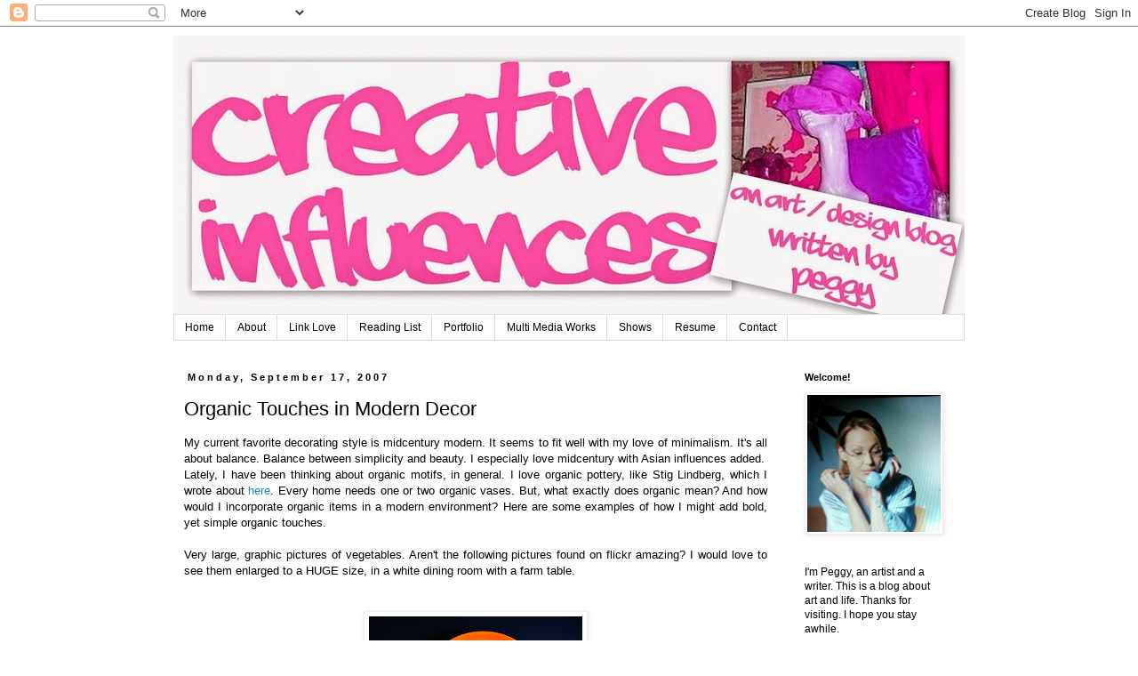

--- FILE ---
content_type: text/html; charset=UTF-8
request_url: https://creativeinfluences.blogspot.com/2007/09/organic-touches-in-modern-decor.html
body_size: 18686
content:
<!DOCTYPE html>
<html class='v2' dir='ltr' lang='en'>
<head>
<link href='https://www.blogger.com/static/v1/widgets/335934321-css_bundle_v2.css' rel='stylesheet' type='text/css'/>
<meta content='width=1100' name='viewport'/>
<meta content='text/html; charset=UTF-8' http-equiv='Content-Type'/>
<meta content='blogger' name='generator'/>
<link href='https://creativeinfluences.blogspot.com/favicon.ico' rel='icon' type='image/x-icon'/>
<link href='http://creativeinfluences.blogspot.com/2007/09/organic-touches-in-modern-decor.html' rel='canonical'/>
<link rel="alternate" type="application/atom+xml" title="Creative Influences - Atom" href="https://creativeinfluences.blogspot.com/feeds/posts/default" />
<link rel="alternate" type="application/rss+xml" title="Creative Influences - RSS" href="https://creativeinfluences.blogspot.com/feeds/posts/default?alt=rss" />
<link rel="service.post" type="application/atom+xml" title="Creative Influences - Atom" href="https://www.blogger.com/feeds/3529509597573784510/posts/default" />

<link rel="alternate" type="application/atom+xml" title="Creative Influences - Atom" href="https://creativeinfluences.blogspot.com/feeds/3968016220044895080/comments/default" />
<!--Can't find substitution for tag [blog.ieCssRetrofitLinks]-->
<link href='https://blogger.googleusercontent.com/img/b/R29vZ2xl/AVvXsEgnZXEZZKgZojtKMtzwzahDiX7P8iHFGqfBJT3BmaN9c071HAhfDypiCDZKLHoRtEGGKuxZhT3v1ooJJ5-5BpkZTc8MYtGOTOQHUXPxh5av1IDUZW93ATh6JhLHOB2Z64Dd26mA1uolmH8/s400/organic.jpg' rel='image_src'/>
<meta content='http://creativeinfluences.blogspot.com/2007/09/organic-touches-in-modern-decor.html' property='og:url'/>
<meta content='Organic Touches in Modern Decor' property='og:title'/>
<meta content='My current favorite decorating style is midcentury modern. It seems to fit well with my love of minimalism. It&#39;s all about balance. Balance ...' property='og:description'/>
<meta content='https://blogger.googleusercontent.com/img/b/R29vZ2xl/AVvXsEgnZXEZZKgZojtKMtzwzahDiX7P8iHFGqfBJT3BmaN9c071HAhfDypiCDZKLHoRtEGGKuxZhT3v1ooJJ5-5BpkZTc8MYtGOTOQHUXPxh5av1IDUZW93ATh6JhLHOB2Z64Dd26mA1uolmH8/w1200-h630-p-k-no-nu/organic.jpg' property='og:image'/>
<title>Creative Influences: Organic Touches in Modern Decor</title>
<style id='page-skin-1' type='text/css'><!--
/*
-----------------------------------------------
Blogger Template Style
Name:     Simple
Designer: Blogger
URL:      www.blogger.com
----------------------------------------------- */
/* Content
----------------------------------------------- */
body {
font: normal normal 12px 'Trebuchet MS', Trebuchet, Verdana, sans-serif;
color: #000000;
background: #ffffff none repeat scroll top left;
padding: 0 0 0 0;
}
html body .region-inner {
min-width: 0;
max-width: 100%;
width: auto;
}
h2 {
font-size: 22px;
}
a:link {
text-decoration:none;
color: #2288bb;
}
a:visited {
text-decoration:none;
color: #0000ff;
}
a:hover {
text-decoration:underline;
color: #33aaff;
}
.body-fauxcolumn-outer .fauxcolumn-inner {
background: transparent none repeat scroll top left;
_background-image: none;
}
.body-fauxcolumn-outer .cap-top {
position: absolute;
z-index: 1;
height: 400px;
width: 100%;
}
.body-fauxcolumn-outer .cap-top .cap-left {
width: 100%;
background: transparent none repeat-x scroll top left;
_background-image: none;
}
.content-outer {
-moz-box-shadow: 0 0 0 rgba(0, 0, 0, .15);
-webkit-box-shadow: 0 0 0 rgba(0, 0, 0, .15);
-goog-ms-box-shadow: 0 0 0 #333333;
box-shadow: 0 0 0 rgba(0, 0, 0, .15);
margin-bottom: 1px;
}
.content-inner {
padding: 10px 40px;
}
.content-inner {
background-color: #ffffff;
}
/* Header
----------------------------------------------- */
.header-outer {
background: transparent none repeat-x scroll 0 -400px;
_background-image: none;
}
.Header h1 {
font: normal normal 40px 'Trebuchet MS',Trebuchet,Verdana,sans-serif;
color: #bb2188;
text-shadow: 0 0 0 rgba(0, 0, 0, .2);
}
.Header h1 a {
color: #bb2188;
}
.Header .description {
font-size: 18px;
color: #000000;
}
.header-inner .Header .titlewrapper {
padding: 22px 0;
}
.header-inner .Header .descriptionwrapper {
padding: 0 0;
}
/* Tabs
----------------------------------------------- */
.tabs-inner .section:first-child {
border-top: 0 solid #dddddd;
}
.tabs-inner .section:first-child ul {
margin-top: -1px;
border-top: 1px solid #dddddd;
border-left: 1px solid #dddddd;
border-right: 1px solid #dddddd;
}
.tabs-inner .widget ul {
background: transparent none repeat-x scroll 0 -800px;
_background-image: none;
border-bottom: 1px solid #dddddd;
margin-top: 0;
margin-left: -30px;
margin-right: -30px;
}
.tabs-inner .widget li a {
display: inline-block;
padding: .6em 1em;
font: normal normal 12px 'Trebuchet MS', Trebuchet, Verdana, sans-serif;
color: #000000;
border-left: 1px solid #ffffff;
border-right: 1px solid #dddddd;
}
.tabs-inner .widget li:first-child a {
border-left: none;
}
.tabs-inner .widget li.selected a, .tabs-inner .widget li a:hover {
color: #000000;
background-color: #eeeeee;
text-decoration: none;
}
/* Columns
----------------------------------------------- */
.main-outer {
border-top: 0 solid transparent;
}
.fauxcolumn-left-outer .fauxcolumn-inner {
border-right: 1px solid transparent;
}
.fauxcolumn-right-outer .fauxcolumn-inner {
border-left: 1px solid transparent;
}
/* Headings
----------------------------------------------- */
div.widget > h2,
div.widget h2.title {
margin: 0 0 1em 0;
font: normal bold 11px 'Trebuchet MS',Trebuchet,Verdana,sans-serif;
color: #000000;
}
/* Widgets
----------------------------------------------- */
.widget .zippy {
color: #999999;
text-shadow: 2px 2px 1px rgba(0, 0, 0, .1);
}
.widget .popular-posts ul {
list-style: none;
}
/* Posts
----------------------------------------------- */
h2.date-header {
font: normal bold 11px Arial, Tahoma, Helvetica, FreeSans, sans-serif;
}
.date-header span {
background-color: #ffffff;
color: #000000;
padding: 0.4em;
letter-spacing: 3px;
margin: inherit;
}
.main-inner {
padding-top: 35px;
padding-bottom: 65px;
}
.main-inner .column-center-inner {
padding: 0 0;
}
.main-inner .column-center-inner .section {
margin: 0 1em;
}
.post {
margin: 0 0 45px 0;
}
h3.post-title, .comments h4 {
font: normal normal 22px 'Trebuchet MS',Trebuchet,Verdana,sans-serif;
margin: .75em 0 0;
}
.post-body {
font-size: 110%;
line-height: 1.4;
position: relative;
}
.post-body img, .post-body .tr-caption-container, .Profile img, .Image img,
.BlogList .item-thumbnail img {
padding: 2px;
background: #ffffff;
border: 1px solid #eeeeee;
-moz-box-shadow: 1px 1px 5px rgba(0, 0, 0, .1);
-webkit-box-shadow: 1px 1px 5px rgba(0, 0, 0, .1);
box-shadow: 1px 1px 5px rgba(0, 0, 0, .1);
}
.post-body img, .post-body .tr-caption-container {
padding: 5px;
}
.post-body .tr-caption-container {
color: #000000;
}
.post-body .tr-caption-container img {
padding: 0;
background: transparent;
border: none;
-moz-box-shadow: 0 0 0 rgba(0, 0, 0, .1);
-webkit-box-shadow: 0 0 0 rgba(0, 0, 0, .1);
box-shadow: 0 0 0 rgba(0, 0, 0, .1);
}
.post-header {
margin: 0 0 1.5em;
line-height: 1.6;
font-size: 90%;
}
.post-footer {
margin: 20px -2px 0;
padding: 5px 10px;
color: #666666;
background-color: #eeeeee;
border-bottom: 1px solid #eeeeee;
line-height: 1.6;
font-size: 90%;
}
#comments .comment-author {
padding-top: 1.5em;
border-top: 1px solid transparent;
background-position: 0 1.5em;
}
#comments .comment-author:first-child {
padding-top: 0;
border-top: none;
}
.avatar-image-container {
margin: .2em 0 0;
}
#comments .avatar-image-container img {
border: 1px solid #eeeeee;
}
/* Comments
----------------------------------------------- */
.comments .comments-content .icon.blog-author {
background-repeat: no-repeat;
background-image: url([data-uri]);
}
.comments .comments-content .loadmore a {
border-top: 1px solid #999999;
border-bottom: 1px solid #999999;
}
.comments .comment-thread.inline-thread {
background-color: #eeeeee;
}
.comments .continue {
border-top: 2px solid #999999;
}
/* Accents
---------------------------------------------- */
.section-columns td.columns-cell {
border-left: 1px solid transparent;
}
.blog-pager {
background: transparent url(//www.blogblog.com/1kt/simple/paging_dot.png) repeat-x scroll top center;
}
.blog-pager-older-link, .home-link,
.blog-pager-newer-link {
background-color: #ffffff;
padding: 5px;
}
.footer-outer {
border-top: 1px dashed #bbbbbb;
}
/* Mobile
----------------------------------------------- */
body.mobile  {
background-size: auto;
}
.mobile .body-fauxcolumn-outer {
background: transparent none repeat scroll top left;
}
.mobile .body-fauxcolumn-outer .cap-top {
background-size: 100% auto;
}
.mobile .content-outer {
-webkit-box-shadow: 0 0 3px rgba(0, 0, 0, .15);
box-shadow: 0 0 3px rgba(0, 0, 0, .15);
}
.mobile .tabs-inner .widget ul {
margin-left: 0;
margin-right: 0;
}
.mobile .post {
margin: 0;
}
.mobile .main-inner .column-center-inner .section {
margin: 0;
}
.mobile .date-header span {
padding: 0.1em 10px;
margin: 0 -10px;
}
.mobile h3.post-title {
margin: 0;
}
.mobile .blog-pager {
background: transparent none no-repeat scroll top center;
}
.mobile .footer-outer {
border-top: none;
}
.mobile .main-inner, .mobile .footer-inner {
background-color: #ffffff;
}
.mobile-index-contents {
color: #000000;
}
.mobile-link-button {
background-color: #2288bb;
}
.mobile-link-button a:link, .mobile-link-button a:visited {
color: #ffffff;
}
.mobile .tabs-inner .section:first-child {
border-top: none;
}
.mobile .tabs-inner .PageList .widget-content {
background-color: #eeeeee;
color: #000000;
border-top: 1px solid #dddddd;
border-bottom: 1px solid #dddddd;
}
.mobile .tabs-inner .PageList .widget-content .pagelist-arrow {
border-left: 1px solid #dddddd;
}

--></style>
<style id='template-skin-1' type='text/css'><!--
body {
min-width: 970px;
}
.content-outer, .content-fauxcolumn-outer, .region-inner {
min-width: 970px;
max-width: 970px;
_width: 970px;
}
.main-inner .columns {
padding-left: 0px;
padding-right: 210px;
}
.main-inner .fauxcolumn-center-outer {
left: 0px;
right: 210px;
/* IE6 does not respect left and right together */
_width: expression(this.parentNode.offsetWidth -
parseInt("0px") -
parseInt("210px") + 'px');
}
.main-inner .fauxcolumn-left-outer {
width: 0px;
}
.main-inner .fauxcolumn-right-outer {
width: 210px;
}
.main-inner .column-left-outer {
width: 0px;
right: 100%;
margin-left: -0px;
}
.main-inner .column-right-outer {
width: 210px;
margin-right: -210px;
}
#layout {
min-width: 0;
}
#layout .content-outer {
min-width: 0;
width: 800px;
}
#layout .region-inner {
min-width: 0;
width: auto;
}
body#layout div.add_widget {
padding: 8px;
}
body#layout div.add_widget a {
margin-left: 32px;
}
--></style>
<link href='https://www.blogger.com/dyn-css/authorization.css?targetBlogID=3529509597573784510&amp;zx=bc3595ae-b089-4cb9-881a-96e03452259e' media='none' onload='if(media!=&#39;all&#39;)media=&#39;all&#39;' rel='stylesheet'/><noscript><link href='https://www.blogger.com/dyn-css/authorization.css?targetBlogID=3529509597573784510&amp;zx=bc3595ae-b089-4cb9-881a-96e03452259e' rel='stylesheet'/></noscript>
<meta name='google-adsense-platform-account' content='ca-host-pub-1556223355139109'/>
<meta name='google-adsense-platform-domain' content='blogspot.com'/>

<!-- data-ad-client=ca-pub-2186995227884272 -->

</head>
<body class='loading variant-simplysimple'>
<div class='navbar section' id='navbar' name='Navbar'><div class='widget Navbar' data-version='1' id='Navbar1'><script type="text/javascript">
    function setAttributeOnload(object, attribute, val) {
      if(window.addEventListener) {
        window.addEventListener('load',
          function(){ object[attribute] = val; }, false);
      } else {
        window.attachEvent('onload', function(){ object[attribute] = val; });
      }
    }
  </script>
<div id="navbar-iframe-container"></div>
<script type="text/javascript" src="https://apis.google.com/js/platform.js"></script>
<script type="text/javascript">
      gapi.load("gapi.iframes:gapi.iframes.style.bubble", function() {
        if (gapi.iframes && gapi.iframes.getContext) {
          gapi.iframes.getContext().openChild({
              url: 'https://www.blogger.com/navbar/3529509597573784510?po\x3d3968016220044895080\x26origin\x3dhttps://creativeinfluences.blogspot.com',
              where: document.getElementById("navbar-iframe-container"),
              id: "navbar-iframe"
          });
        }
      });
    </script><script type="text/javascript">
(function() {
var script = document.createElement('script');
script.type = 'text/javascript';
script.src = '//pagead2.googlesyndication.com/pagead/js/google_top_exp.js';
var head = document.getElementsByTagName('head')[0];
if (head) {
head.appendChild(script);
}})();
</script>
</div></div>
<div class='body-fauxcolumns'>
<div class='fauxcolumn-outer body-fauxcolumn-outer'>
<div class='cap-top'>
<div class='cap-left'></div>
<div class='cap-right'></div>
</div>
<div class='fauxborder-left'>
<div class='fauxborder-right'></div>
<div class='fauxcolumn-inner'>
</div>
</div>
<div class='cap-bottom'>
<div class='cap-left'></div>
<div class='cap-right'></div>
</div>
</div>
</div>
<div class='content'>
<div class='content-fauxcolumns'>
<div class='fauxcolumn-outer content-fauxcolumn-outer'>
<div class='cap-top'>
<div class='cap-left'></div>
<div class='cap-right'></div>
</div>
<div class='fauxborder-left'>
<div class='fauxborder-right'></div>
<div class='fauxcolumn-inner'>
</div>
</div>
<div class='cap-bottom'>
<div class='cap-left'></div>
<div class='cap-right'></div>
</div>
</div>
</div>
<div class='content-outer'>
<div class='content-cap-top cap-top'>
<div class='cap-left'></div>
<div class='cap-right'></div>
</div>
<div class='fauxborder-left content-fauxborder-left'>
<div class='fauxborder-right content-fauxborder-right'></div>
<div class='content-inner'>
<header>
<div class='header-outer'>
<div class='header-cap-top cap-top'>
<div class='cap-left'></div>
<div class='cap-right'></div>
</div>
<div class='fauxborder-left header-fauxborder-left'>
<div class='fauxborder-right header-fauxborder-right'></div>
<div class='region-inner header-inner'>
<div class='header section' id='header' name='Header'><div class='widget Header' data-version='1' id='Header1'>
<div id='header-inner'>
<a href='https://creativeinfluences.blogspot.com/' style='display: block'>
<img alt='Creative Influences' height='314px; ' id='Header1_headerimg' src='https://blogger.googleusercontent.com/img/b/R29vZ2xl/AVvXsEhcT5j1siqAfk72Bdr0Y0eolrBdmhUd4BuCqlbZ_AVoeB2md6Ua9k2XvLwT7AtwN4j9D4pFYwmGO_QHLmntEXp9_cN_47iS6iqJdmtTWt-DW-2IFv2CFdjVFsrehgd6xN4hyphenhyphenkeW17nnoos_/s890/1+BLOG-2.jpg' style='display: block' width='890px; '/>
</a>
</div>
</div></div>
</div>
</div>
<div class='header-cap-bottom cap-bottom'>
<div class='cap-left'></div>
<div class='cap-right'></div>
</div>
</div>
</header>
<div class='tabs-outer'>
<div class='tabs-cap-top cap-top'>
<div class='cap-left'></div>
<div class='cap-right'></div>
</div>
<div class='fauxborder-left tabs-fauxborder-left'>
<div class='fauxborder-right tabs-fauxborder-right'></div>
<div class='region-inner tabs-inner'>
<div class='tabs section' id='crosscol' name='Cross-Column'><div class='widget PageList' data-version='1' id='PageList1'>
<h2>Pages</h2>
<div class='widget-content'>
<ul>
<li>
<a href='https://creativeinfluences.blogspot.com/'>Home</a>
</li>
<li>
<a href='https://creativeinfluences.blogspot.com/p/about-contd.html'>About</a>
</li>
<li>
<a href='https://creativeinfluences.blogspot.com/p/links.html'>Link Love</a>
</li>
<li>
<a href='https://creativeinfluences.blogspot.com/p/reading-list_30.html'>Reading List</a>
</li>
<li>
<a href='https://creativeinfluences.blogspot.com/p/portfolio.html'>Portfolio</a>
</li>
<li>
<a href='https://creativeinfluences.blogspot.com/p/art-journal.html'>Multi Media Works</a>
</li>
<li>
<a href='https://creativeinfluences.blogspot.com/p/shows.html'>Shows</a>
</li>
<li>
<a href='https://creativeinfluences.blogspot.com/p/resume.html'>Resume</a>
</li>
<li>
<a href='https://creativeinfluences.blogspot.com/p/contact.html'>Contact</a>
</li>
</ul>
<div class='clear'></div>
</div>
</div></div>
<div class='tabs no-items section' id='crosscol-overflow' name='Cross-Column 2'></div>
</div>
</div>
<div class='tabs-cap-bottom cap-bottom'>
<div class='cap-left'></div>
<div class='cap-right'></div>
</div>
</div>
<div class='main-outer'>
<div class='main-cap-top cap-top'>
<div class='cap-left'></div>
<div class='cap-right'></div>
</div>
<div class='fauxborder-left main-fauxborder-left'>
<div class='fauxborder-right main-fauxborder-right'></div>
<div class='region-inner main-inner'>
<div class='columns fauxcolumns'>
<div class='fauxcolumn-outer fauxcolumn-center-outer'>
<div class='cap-top'>
<div class='cap-left'></div>
<div class='cap-right'></div>
</div>
<div class='fauxborder-left'>
<div class='fauxborder-right'></div>
<div class='fauxcolumn-inner'>
</div>
</div>
<div class='cap-bottom'>
<div class='cap-left'></div>
<div class='cap-right'></div>
</div>
</div>
<div class='fauxcolumn-outer fauxcolumn-left-outer'>
<div class='cap-top'>
<div class='cap-left'></div>
<div class='cap-right'></div>
</div>
<div class='fauxborder-left'>
<div class='fauxborder-right'></div>
<div class='fauxcolumn-inner'>
</div>
</div>
<div class='cap-bottom'>
<div class='cap-left'></div>
<div class='cap-right'></div>
</div>
</div>
<div class='fauxcolumn-outer fauxcolumn-right-outer'>
<div class='cap-top'>
<div class='cap-left'></div>
<div class='cap-right'></div>
</div>
<div class='fauxborder-left'>
<div class='fauxborder-right'></div>
<div class='fauxcolumn-inner'>
</div>
</div>
<div class='cap-bottom'>
<div class='cap-left'></div>
<div class='cap-right'></div>
</div>
</div>
<!-- corrects IE6 width calculation -->
<div class='columns-inner'>
<div class='column-center-outer'>
<div class='column-center-inner'>
<div class='main section' id='main' name='Main'><div class='widget Blog' data-version='1' id='Blog1'>
<div class='blog-posts hfeed'>

          <div class="date-outer">
        
<h2 class='date-header'><span>Monday, September 17, 2007</span></h2>

          <div class="date-posts">
        
<div class='post-outer'>
<div class='post hentry uncustomized-post-template' itemprop='blogPost' itemscope='itemscope' itemtype='http://schema.org/BlogPosting'>
<meta content='https://blogger.googleusercontent.com/img/b/R29vZ2xl/AVvXsEgnZXEZZKgZojtKMtzwzahDiX7P8iHFGqfBJT3BmaN9c071HAhfDypiCDZKLHoRtEGGKuxZhT3v1ooJJ5-5BpkZTc8MYtGOTOQHUXPxh5av1IDUZW93ATh6JhLHOB2Z64Dd26mA1uolmH8/s400/organic.jpg' itemprop='image_url'/>
<meta content='3529509597573784510' itemprop='blogId'/>
<meta content='3968016220044895080' itemprop='postId'/>
<a name='3968016220044895080'></a>
<h3 class='post-title entry-title' itemprop='name'>
Organic Touches in Modern Decor
</h3>
<div class='post-header'>
<div class='post-header-line-1'></div>
</div>
<div class='post-body entry-content' id='post-body-3968016220044895080' itemprop='description articleBody'>
<div align="justify">My current favorite decorating style is midcentury modern. It seems to fit well with my love of minimalism. It's all about balance. Balance between simplicity and beauty. I especially love midcentury with Asian influences added.<br /></div><div align="justify">Lately, I have been thinking about organic motifs, in general. I love organic pottery, like Stig Lindberg, which I wrote about <a href="http://creativeinfluences.blogspot.com/2007/08/stig-lindberg.html">here</a>. Every home needs one or two organic vases. But, what exactly does organic mean? And how would I incorporate organic items in a modern environment? Here are some examples of how I might add bold, yet simple organic touches.</div><div align="justify"><br />Very large, graphic pictures of vegetables. Aren't the following pictures found on flickr amazing? I would love to see them enlarged to a HUGE size, in a white dining room with a farm table.<br /><br /><br /></div><img alt="" border="0" id="BLOGGER_PHOTO_ID_5111925316775760962" src="https://blogger.googleusercontent.com/img/b/R29vZ2xl/AVvXsEgnZXEZZKgZojtKMtzwzahDiX7P8iHFGqfBJT3BmaN9c071HAhfDypiCDZKLHoRtEGGKuxZhT3v1ooJJ5-5BpkZTc8MYtGOTOQHUXPxh5av1IDUZW93ATh6JhLHOB2Z64Dd26mA1uolmH8/s400/organic.jpg" style="DISPLAY: block; MARGIN: 0px auto 10px; CURSOR: hand; TEXT-ALIGN: center" /> <p align="justify">This gorgeous shot is from flickr user, <a href="http://www.flickr.com/photos/stellawind/">Bluesrose</a>. You simply must see the rest of her flickr set. It is a wonderful dreamy experience. If you are not hooked on flickr yet, I guarantee you will be after looking at her amazing work.<br /><br /><img alt="" border="0" id="BLOGGER_PHOTO_ID_5111925527229158498" src="https://blogger.googleusercontent.com/img/b/R29vZ2xl/AVvXsEjRMYATqwKmsHnHTYhriXU9UvOasE01h8D_vw8_e_khZq4McuzwnB2cqNuCVTbbwI8ABMbeYcZ3TF6oH8v87WtBv_ibfCC29R8Qy3iHUHYprP4pKt-MBfCV_KatdIXV7UuT11Wvv8F3CrU/s320/organic+1.jpg" style="DISPLAY: block; MARGIN: 0px auto 10px; CURSOR: hand; TEXT-ALIGN: center" /></p><p align="justify">This beautiful shot is from the lovely and talented flickr user, <a href="http://www.flickr.com/photos/m2matiz/">Lucky 13</a>. I love the combination of organic and geometric precision.<br /><br />Or what about large branches or pieces of driftwood used as art? I love the smooth feel of driftwood. There was a great example of this in the most recent <a href="http://www.dwr.com/?Prfrm=1&amp;cmp=AFC-GB9049936277">DWR</a> catalog. Also note the artwork on the wall, a beautiful representation of twisted branches. If anyone knows who this artist is, please let me know.<br /><br /><a href="https://blogger.googleusercontent.com/img/b/R29vZ2xl/AVvXsEjm4w-gCyJZitk7AWYUsyCm1zY6WlpI57MTuqNg021JQoYEnKWe4IAppVH4hIAgsasIwGfdoGw5At5NmdNchHtzt5fO9OL_Ri1gE9afGE-jO4Y9TVvGHNR5k7jWE0A6fqvxoeQVa597ApA/s1600-h/Organic+Decor+-+DWR.jpg"><img alt="" border="0" id="BLOGGER_PHOTO_ID_5111380883752900194" src="https://blogger.googleusercontent.com/img/b/R29vZ2xl/AVvXsEjm4w-gCyJZitk7AWYUsyCm1zY6WlpI57MTuqNg021JQoYEnKWe4IAppVH4hIAgsasIwGfdoGw5At5NmdNchHtzt5fO9OL_Ri1gE9afGE-jO4Y9TVvGHNR5k7jWE0A6fqvxoeQVa597ApA/s320/Organic+Decor+-+DWR.jpg" style="DISPLAY: block; MARGIN: 0px auto 10px; CURSOR: hand; TEXT-ALIGN: center" /></a> I've been wanting to experiment with making art out of branches. <a href="http://www.flickr.com/photos/m2matiz/">Lucky 13</a> is multi-talented. In addition to the above shot, she made these lamps from twigs, and used them in her midcentury modern home. Beautiful!<br /><br /><img alt="" border="0" id="BLOGGER_PHOTO_ID_5111927867986334834" src="https://blogger.googleusercontent.com/img/b/R29vZ2xl/AVvXsEgxxg-9zA4Dy_ISZFZmjSO-bjTKDA2BoVf8ORgoxefb63aR7-f77fFUXJ8rS8kSNXcbJXPUbqXVRlf4JbXCilzrwRKXXH01COF034lv8xb6ORk9USjaG7hw42vtFSEZovMFiOngBez1MdI/s320/organic+2.jpg" style="DISPLAY: block; MARGIN: 0px auto 10px; CURSOR: hand; TEXT-ALIGN: center" /><br />And look at this beautiful wall sculpture she made from twigs! I'm feeling very inspired. SNL - want to craft this weekend?</p><br /><br /><br /><img alt="" border="0" id="BLOGGER_PHOTO_ID_5111928250238424194" src="https://blogger.googleusercontent.com/img/b/R29vZ2xl/AVvXsEj7n-3nZLnGoU2V6h7gqEHa_D2wV2IkXOOVhKE_WwNxGyXdUG1sCJ2Mk0fdE4Rnc9qtghGBnhuqQqnjM8soUSMkdoZAlgoi9bf89ScJ_0qRNK6NCrFlSMyx5O5hZie4p94ow7bq5VqNSt4/s320/organic+4.jpg" style="DISPLAY: block; MARGIN: 0px auto 10px; CURSOR: hand; TEXT-ALIGN: center" /><br /><div align="justify">Aren't these cute? Vases made from birch. At the <a href="http://www.etsy.com/shop.php?user_id=73100&amp;order=&amp;section_id=&amp;page=1">Small Stump Shop </a>at Etsy. Reasonably priced too.<br /><br /></div><img alt="" border="0" id="BLOGGER_PHOTO_ID_5111623570879960866" src="https://blogger.googleusercontent.com/img/b/R29vZ2xl/AVvXsEieRLEKiqZdd128LbMRiOBI15AoWRfXNysj-IXh6rXGecIzz7l3r5xVKuqfnb0B3lcVAsX4G1Y-34BOQf3MyA3pyuxzB_GluEOITnkCSoit0xGglvJrGoh7CGxI14LCCGpuiQz4A_KydEI/s200/organic+-+birch+-+small+stump+shop+at+etsy.jpg" style="DISPLAY: block; MARGIN: 0px auto 10px; CURSOR: hand; TEXT-ALIGN: center" /> <p align="justify">Or what about these beautiful bowls from <a href="http://www.acaciacatalog.com/default.asp">Acacia</a>? Maybe it's the anticipation of fall (my favorite time of year) that has me thinking of these organic touches. These bowls definitely make me think of Fall. I'm not much of a pattern person, but these patterns are so delicate. </p><img alt="" border="0" id="BLOGGER_PHOTO_ID_5144454616261399378" src="https://blogger.googleusercontent.com/img/b/R29vZ2xl/AVvXsEh0QO3UkybQ04I-ICqnh9hPVix9jC1qZWxpJo_2cfZ5ELq2u0BnaQAPcElL5pmwAHUefl_Om1-BzjVu9JLrREtCAzR6qewbUe5gOfitMsYLw4Sy5GV8KQaL0gTDRkLQrLnl-Q7X6CfLpGE/s400/acacia.jpg" style="DISPLAY: block; MARGIN: 0px auto 10px; CURSOR: hand; TEXT-ALIGN: center" /><br />I absolutely adore these appetizer places from <a href="http://www.cb2.com/">CB2</a>. At $2.95, I'll take one of each please!<br /><br /><br /><a href="https://blogger.googleusercontent.com/img/b/R29vZ2xl/AVvXsEin6Z6_CyLTfZRLXGHrjZ0H5KjFREwyROQQIMq6D-VEzGFfM-DZoWEo54xYKfD0GK20Ig142XfBgcd4s8zMk08DR7cZGzSR9TMK6CNmv9rVA_Zt7Yd6V8hGPpBFQ0ss_m7HcFCH-rxPgPo/s1600-h/BudAppPlateWhiteS7.jpg"><img alt="" border="0" id="BLOGGER_PHOTO_ID_5111935942524851458" src="https://blogger.googleusercontent.com/img/b/R29vZ2xl/AVvXsEin6Z6_CyLTfZRLXGHrjZ0H5KjFREwyROQQIMq6D-VEzGFfM-DZoWEo54xYKfD0GK20Ig142XfBgcd4s8zMk08DR7cZGzSR9TMK6CNmv9rVA_Zt7Yd6V8hGPpBFQ0ss_m7HcFCH-rxPgPo/s200/BudAppPlateWhiteS7.jpg" style="FLOAT: left; MARGIN: 0px 10px 10px 0px; CURSOR: hand" /></a><a href="https://blogger.googleusercontent.com/img/b/R29vZ2xl/AVvXsEholYrijmcTvQh28ocs-zj2DsSS7IIUJVmyP-oOV4Y3DSK25-x7grSWhFK0J4hZ9MojmSnBHOr89E4pAwjzpe59TQ4Ub5a1Gx5evw-x6bjV9xadw04xybmUFxroegLlhyphenhyphencW8Vwy5JbNDYg/s1600-h/cb2+1.jpg"><img alt="" border="0" id="BLOGGER_PHOTO_ID_5111936118618510626" src="https://blogger.googleusercontent.com/img/b/R29vZ2xl/AVvXsEholYrijmcTvQh28ocs-zj2DsSS7IIUJVmyP-oOV4Y3DSK25-x7grSWhFK0J4hZ9MojmSnBHOr89E4pAwjzpe59TQ4Ub5a1Gx5evw-x6bjV9xadw04xybmUFxroegLlhyphenhyphencW8Vwy5JbNDYg/s200/cb2+1.jpg" style="FLOAT: right; MARGIN: 0px 0px 10px 10px; CURSOR: hand" /></a><br /><img alt="" border="0" id="BLOGGER_PHOTO_ID_5111936037014131986" src="https://blogger.googleusercontent.com/img/b/R29vZ2xl/AVvXsEgxrADs-hvkODyTRLc8rrRf1rDkvkTvfy3BqxET54AHFWUU7I-Povj8lTraHdAQXqUrkuAvkxH9yGatHTcSqcck-3HSHWgmH42-7RhyphenhyphenWGTfVkM6Is64ES01SiEpFDkfioqfZCTAhN_N57Y/s200/cb2.jpg" style="DISPLAY: block; MARGIN: 0px auto 10px; CURSOR: hand; TEXT-ALIGN: center" /><br />Wouldn't this stone salt and pepper also from CB2 look marvelous next to each setting?<br /><br /><img alt="" border="0" id="BLOGGER_PHOTO_ID_5144455385060545378" src="https://blogger.googleusercontent.com/img/b/R29vZ2xl/AVvXsEjtkk068FvCstLpQPa8vF2jxOU7Z6N5StLjeBoVSn10h6AxVqPrOFynuLCXbOeKUzorqhHnu0UmEvSUbcqkSunCCGTryjqMblCProEPqWR-wsTctixpj9v8fQOk6gKK37aWvj1ssetC4_Y/s400/cb2+3.jpg" style="DISPLAY: block; MARGIN: 0px auto 10px; CURSOR: hand; TEXT-ALIGN: center" /> <p align="justify"><br />If you see a lovely blonde walking by the lake collecting sea glass and driftwood, that will probably be me. I'll be sure to show you whatever I make. I feel inspired. </p>
<div style='clear: both;'></div>
</div>
<div class='post-footer'>
<div class='post-footer-line post-footer-line-1'>
<span class='post-author vcard'>
Posted by
<span class='fn' itemprop='author' itemscope='itemscope' itemtype='http://schema.org/Person'>
<meta content='https://www.blogger.com/profile/04184102739979561017' itemprop='url'/>
<a class='g-profile' href='https://www.blogger.com/profile/04184102739979561017' rel='author' title='author profile'>
<span itemprop='name'>Peggy</span>
</a>
</span>
</span>
<span class='post-timestamp'>
at
<meta content='http://creativeinfluences.blogspot.com/2007/09/organic-touches-in-modern-decor.html' itemprop='url'/>
<a class='timestamp-link' href='https://creativeinfluences.blogspot.com/2007/09/organic-touches-in-modern-decor.html' rel='bookmark' title='permanent link'><abbr class='published' itemprop='datePublished' title='2007-09-17T23:27:00-04:00'>11:27&#8239;PM</abbr></a>
</span>
<span class='post-comment-link'>
</span>
<span class='post-icons'>
<span class='item-action'>
<a href='https://www.blogger.com/email-post/3529509597573784510/3968016220044895080' title='Email Post'>
<img alt='' class='icon-action' height='13' src='https://resources.blogblog.com/img/icon18_email.gif' width='18'/>
</a>
</span>
<span class='item-control blog-admin pid-754215983'>
<a href='https://www.blogger.com/post-edit.g?blogID=3529509597573784510&postID=3968016220044895080&from=pencil' title='Edit Post'>
<img alt='' class='icon-action' height='18' src='https://resources.blogblog.com/img/icon18_edit_allbkg.gif' width='18'/>
</a>
</span>
</span>
<div class='post-share-buttons goog-inline-block'>
<a class='goog-inline-block share-button sb-email' href='https://www.blogger.com/share-post.g?blogID=3529509597573784510&postID=3968016220044895080&target=email' target='_blank' title='Email This'><span class='share-button-link-text'>Email This</span></a><a class='goog-inline-block share-button sb-blog' href='https://www.blogger.com/share-post.g?blogID=3529509597573784510&postID=3968016220044895080&target=blog' onclick='window.open(this.href, "_blank", "height=270,width=475"); return false;' target='_blank' title='BlogThis!'><span class='share-button-link-text'>BlogThis!</span></a><a class='goog-inline-block share-button sb-twitter' href='https://www.blogger.com/share-post.g?blogID=3529509597573784510&postID=3968016220044895080&target=twitter' target='_blank' title='Share to X'><span class='share-button-link-text'>Share to X</span></a><a class='goog-inline-block share-button sb-facebook' href='https://www.blogger.com/share-post.g?blogID=3529509597573784510&postID=3968016220044895080&target=facebook' onclick='window.open(this.href, "_blank", "height=430,width=640"); return false;' target='_blank' title='Share to Facebook'><span class='share-button-link-text'>Share to Facebook</span></a><a class='goog-inline-block share-button sb-pinterest' href='https://www.blogger.com/share-post.g?blogID=3529509597573784510&postID=3968016220044895080&target=pinterest' target='_blank' title='Share to Pinterest'><span class='share-button-link-text'>Share to Pinterest</span></a>
</div>
</div>
<div class='post-footer-line post-footer-line-2'>
<span class='post-labels'>
Labels:
<a href='https://creativeinfluences.blogspot.com/search/label/Mid-Century%20Modern' rel='tag'>Mid-Century Modern</a>,
<a href='https://creativeinfluences.blogspot.com/search/label/Organic' rel='tag'>Organic</a>
</span>
</div>
<div class='post-footer-line post-footer-line-3'>
<span class='post-location'>
</span>
</div>
</div>
</div>
<div class='comments' id='comments'>
<a name='comments'></a>
<h4>1 comment:</h4>
<div id='Blog1_comments-block-wrapper'>
<dl class='avatar-comment-indent' id='comments-block'>
<dt class='comment-author ' id='c2757296835132678161'>
<a name='c2757296835132678161'></a>
<div class="avatar-image-container vcard"><span dir="ltr"><a href="https://www.blogger.com/profile/11342570175344803938" target="" rel="nofollow" onclick="" class="avatar-hovercard" id="av-2757296835132678161-11342570175344803938"><img src="https://resources.blogblog.com/img/blank.gif" width="35" height="35" class="delayLoad" style="display: none;" longdesc="//blogger.googleusercontent.com/img/b/R29vZ2xl/AVvXsEixoX5KwRJlgo06Oe3_fTngE4elIuEsenykcjhtnKw4gRm7inBEkx13dJeIFxtYdvzuHSESm7zH-fVzwsWe_XrMJ1ZL90AdrRZfTBWhAw-XYjpqHZPKxQbHxNJ3ras5zP4/s45-c/icon2.jpg" alt="" title="Vineeta">

<noscript><img src="//blogger.googleusercontent.com/img/b/R29vZ2xl/AVvXsEixoX5KwRJlgo06Oe3_fTngE4elIuEsenykcjhtnKw4gRm7inBEkx13dJeIFxtYdvzuHSESm7zH-fVzwsWe_XrMJ1ZL90AdrRZfTBWhAw-XYjpqHZPKxQbHxNJ3ras5zP4/s45-c/icon2.jpg" width="35" height="35" class="photo" alt=""></noscript></a></span></div>
<a href='https://www.blogger.com/profile/11342570175344803938' rel='nofollow'>Vineeta</a>
said...
</dt>
<dd class='comment-body' id='Blog1_cmt-2757296835132678161'>
<p>
Oh, I see I've missed much! What a lovely collection- When i just scrolled down I didint see the connect til I read it. I especially love the stump vases & Im about to check the flickr links- & I'd love to see what you create :)
</p>
</dd>
<dd class='comment-footer'>
<span class='comment-timestamp'>
<a href='https://creativeinfluences.blogspot.com/2007/09/organic-touches-in-modern-decor.html?showComment=1190795040000#c2757296835132678161' title='comment permalink'>
September 26, 2007 at 4:24&#8239;AM
</a>
<span class='item-control blog-admin pid-825495898'>
<a class='comment-delete' href='https://www.blogger.com/comment/delete/3529509597573784510/2757296835132678161' title='Delete Comment'>
<img src='https://resources.blogblog.com/img/icon_delete13.gif'/>
</a>
</span>
</span>
</dd>
</dl>
</div>
<p class='comment-footer'>
<a href='https://www.blogger.com/comment/fullpage/post/3529509597573784510/3968016220044895080' onclick=''>Post a Comment</a>
</p>
</div>
</div>

        </div></div>
      
</div>
<div class='blog-pager' id='blog-pager'>
<span id='blog-pager-newer-link'>
<a class='blog-pager-newer-link' href='https://creativeinfluences.blogspot.com/2007/09/astronaut-jesus.html' id='Blog1_blog-pager-newer-link' title='Newer Post'>Newer Post</a>
</span>
<span id='blog-pager-older-link'>
<a class='blog-pager-older-link' href='https://creativeinfluences.blogspot.com/2007/09/michael-aldrich.html' id='Blog1_blog-pager-older-link' title='Older Post'>Older Post</a>
</span>
<a class='home-link' href='https://creativeinfluences.blogspot.com/'>Home</a>
</div>
<div class='clear'></div>
<div class='post-feeds'>
<div class='feed-links'>
Subscribe to:
<a class='feed-link' href='https://creativeinfluences.blogspot.com/feeds/3968016220044895080/comments/default' target='_blank' type='application/atom+xml'>Post Comments (Atom)</a>
</div>
</div>
</div><div class='widget HTML' data-version='1' id='HTML8'>
<h2 class='title'>LinkWithin</h2>
<div class='widget-content'>
<script>
    var linkwithin_site_id = 32140;
    (function () {
        var elem = document.createElement('script');
        elem.type = 'text/javascript';
        elem.src = 'http://www.linkwithin.com/widget.js?rand=' + Math.random();
        document.getElementsByTagName('head')[0].appendChild(elem);
     })();
</script>
<a href="http://www.linkwithin.com/"><img alt="Blog Widget by LinkWithin" style="border: 0" src="https://lh3.googleusercontent.com/blogger_img_proxy/AEn0k_snT75LOmGg77Xfk31RIVcgJOpR6hXEW6kIgoiQsIAhFC_R8RQwgFmE5miblK3IodVh18mqTtsuVMrXNRUi-GMHDCFE5XLe=s0-d"></a>
</div>
<div class='clear'></div>
</div></div>
</div>
</div>
<div class='column-left-outer'>
<div class='column-left-inner'>
<aside>
</aside>
</div>
</div>
<div class='column-right-outer'>
<div class='column-right-inner'>
<aside>
<div class='sidebar section' id='sidebar-right-1'><div class='widget Image' data-version='1' id='Image5'>
<h2>Welcome!</h2>
<div class='widget-content'>
<img alt='Welcome!' height='154' id='Image5_img' src='https://blogger.googleusercontent.com/img/b/R29vZ2xl/AVvXsEgQ-JVqmwCy92d9n1HZpIoGUo-UZPZsQJmip6vFvhyphenhyphenktGJQSVFv7pdmmlunMBo48dC2jV7towwVnBvCjGl_Fiixd4HZb83Nk2SJCDHbLklf1Wai7MfKSDfwTjXDDC7HrVaa5QYmu-u_okub/s1600/IMG_20160602_175211.jpg' width='150'/>
<br/>
</div>
<div class='clear'></div>
</div><div class='widget Text' data-version='1' id='Text1'>
<div class='widget-content'>
<div style="font-style: normal; font-weight: normal;">I'm Peggy, an artist and a writer.  This is a blog about art and life.  Thanks for visiting. I hope you stay awhile.<br /></div>
</div>
<div class='clear'></div>
</div><div class='widget LinkList' data-version='1' id='LinkList1'>
<h2>Elsewhere</h2>
<div class='widget-content'>
<ul>
<li><a href='http://www.cityandsky.blogspot.com/'>My Urban Photojournal</a></li>
<li><a href='http://instagram.com/margiemax'>instagram</a></li>
<li><a href='http://twitter.com/margiemax'>twitter</a></li>
<li><a href='http://pinterest.com/robertspeg/pins/'>pinterest</a></li>
<li><a href='https://www.flickr.com/photos/energeticpaintings/'>flickr</a></li>
</ul>
<div class='clear'></div>
</div>
</div><div class='widget HTML' data-version='1' id='HTML3'>
<h2 class='title'>I Like to Guest Blog!</h2>
<div class='widget-content'>
</div>
<div class='clear'></div>
</div><div class='widget Text' data-version='1' id='Text3'>
<div class='widget-content'>
<span style="color:#cc33cc;">Pink is my favorite color!  If you read this blog, it will be yours too!</span>
</div>
<div class='clear'></div>
</div><div class='widget HTML' data-version='1' id='HTML1'>
<h2 class='title'>See Sold Works at</h2>
<div class='widget-content'>
<a href="http://www.artwanted.com/artist.cfm?artid=52610">Art Wanted</a>
</div>
<div class='clear'></div>
</div><div class='widget Text' data-version='1' id='Text2'>
<h2 class='title'>i like to write about....</h2>
<div class='widget-content'>
color<div> decor/design</div><div>art/sculpture</div><div>movies and music</div><div>fashion</div><div>organization</div><div>pop art and pop culture</div><div>photography</div><div>politics</div><div>simplicity</div><div>travel</div><div>urban vinyl, and </div><div>a whole lot more....</div><div><br /></div>
</div>
<div class='clear'></div>
</div><div class='widget LinkList' data-version='1' id='LinkList6'>
<h2>regular features</h2>
<div class='widget-content'>
<ul>
<li><a href='http://creativeinfluences.blogspot.com/search/label/chick%20art'>Chick Art</a></li>
<li><a href='http://creativeinfluences.blogspot.com/search/label/girl%20crush'>Girl Crush</a></li>
<li><a href='http://creativeinfluences.blogspot.com/search/label/Cleveland'>Good Things are Happening in Cleveland</a></li>
<li><a href='http://creativeinfluences.blogspot.com/search?q=Lamp+Tramp'>Lamp Tramp</a></li>
<li><a href='http://creativeinfluences.blogspot.com/search/label/Movies'>Movie Reviews</a></li>
<li><a href='http://creativeinfluences.blogspot.com/search/label/apartment'>My Apartment</a></li>
<li><a href='http://creativeinfluences.blogspot.com/search/label/pottery'>Pottery Jones</a></li>
<li><a href='http://creativeinfluences.blogspot.com/search/label/shout%20out'>Shout Out!</a></li>
<li><a href='http://creativeinfluences.blogspot.com/search?q=Square+Peg'>Square Peg, Your Curator</a></li>
<li><a href='http://creativeinfluences.blogspot.com/search/label/travel'>Travel</a></li>
<li><a href='http://creativeinfluences.blogspot.com/search/label/Toys'>Urban Vinyl</a></li>
</ul>
<div class='clear'></div>
</div>
</div><div class='widget Image' data-version='1' id='Image2'>
<h2>Thinking of traveling to Denver?</h2>
<div class='widget-content'>
<a href='http://creativeinfluences.blogspot.com/search/label/Denver'>
<img alt='Thinking of traveling to Denver?' height='94' id='Image2_img' src='https://blogger.googleusercontent.com/img/b/R29vZ2xl/AVvXsEj9BfPvYm-rFJZoxP3m5Lcq-1NxLGi-2yof9wYvmCBcMcRKFQGaq06mYA6HLkXByyoHxEOt1LFKy5ZTXiPYf11DB8If7xCDCXVy3uKh3U3L-TDqZ7LnExj8zOVS9LLXxz8S_E8ImmdELEKq/s1600/IMG_20140607_133522+1.jpg' width='150'/>
</a>
<br/>
<span class='caption'>Read My Denver Series</span>
</div>
<div class='clear'></div>
</div><div class='widget Image' data-version='1' id='Image3'>
<h2>Thinking of traveling to Seattle?</h2>
<div class='widget-content'>
<a href='http://creativeinfluences.blogspot.com/search/label/Seattle'>
<img alt='Thinking of traveling to Seattle?' height='113' id='Image3_img' src='https://blogger.googleusercontent.com/img/b/R29vZ2xl/AVvXsEj_rePuWZ-Yko_l1xBZahLZzv3ORtaJRM5RGNKF9clf0hxgxD177G6IQcwkHZn-FrXn_5tTpiGkJVI2ln2qv7MgU8b3p3QDoMTntXTcF_wowvNqIScifec58q_NZG0WOQ7zAFPD9874Bs6S/s150/P6250179+-+1.jpg' width='150'/>
</a>
<br/>
<span class='caption'>Read My Seattle Series</span>
</div>
<div class='clear'></div>
</div><div class='widget Image' data-version='1' id='Image4'>
<h2>Thinking of traveling to Chicago?</h2>
<div class='widget-content'>
<a href='http://creativeinfluences.blogspot.com/search/label/Chicago'>
<img alt='Thinking of traveling to Chicago?' height='83' id='Image4_img' src='https://blogger.googleusercontent.com/img/b/R29vZ2xl/AVvXsEjPTKZGt128mrsKJY2o5T5rJ1hJcnMcQxk02y9BTg8G_N0vqCBStnhUXYsaI61p8FK6b21Zpd4spz6BuvZr0_7jSADFI2Fa_t_3Wher9yb9i0lDZwtNIj01xTrhJWuzGW2P_iLeTnwShxS5/s1600/P5010114.JPG' width='150'/>
</a>
<br/>
<span class='caption'>Read My Chicago Series</span>
</div>
<div class='clear'></div>
</div><div class='widget LinkList' data-version='1' id='LinkList2'>
<h2>Thanks for the Shout Outs!</h2>
<div class='widget-content'>
<ul>
<li><a href='http://absolutelybeautifulthings.blogspot.com/2007/04/peggys-pink-yellow-contribution.html'>absolutely beautiful things</a></li>
<li><a href='http://aestheticoutburst.blogspot.com/2008/02/collected_14.html'>aesthetic outburst</a></li>
<li><a href='http://www.apartmenttherapy.com/ny/inspiration/adorn-inspiration-peggys-three-ps-031821'>apartment therapy</a></li>
<li><a href='http://artnlight.blogspot.com/2008/02/radha-krishna-munny.html'>artnlight</a></li>
<li><a href='http://www.closetrivalry.com/2013/05/tuesday-at-office_14.html'>closet rivalry</a></li>
<li><a href='http://decor8blog.com/2007/06/29/just-add-orange/'>decor8</a></li>
<li><a href='http://deedee914.blogspot.com/2009/11/thank-you.html'>deedee9:14</a></li>
<li><a href='http://www.desiretoinspire.net/blog/2007/3/25/peggy-roberts.html'>desire to inspire</a></li>
<li><a href='http://mymodstyle.blogspot.com/2010/02/peggys-my-little-ponies.html'>my mod style</a></li>
<li><a href='http://pinkfriday.blogg.se/2008/july/nagra-harliga-bilder-fran-flickr.html'>pink friday</a></li>
</ul>
<div class='clear'></div>
</div>
</div><div class='widget Image' data-version='1' id='Image1'>
<div class='widget-content'>
<a href='http://www.delightfulblogs.com/detail.php?id=9096'>
<img alt='' height='90' id='Image1_img' src='https://blogger.googleusercontent.com/img/b/R29vZ2xl/AVvXsEgLIl-vOqU8Jyd2LzMb4iGSmM9EWs8Fgiju8BU91vYyIBQCcK3U3zwQ3zpef0Hb7hHC6Uurqb08CsiaD41h-0ne9Fzpa4kKI0oOjlxcO75xELkNCgMjw26Rdlk8dulFzSm1RxIXcLjbajQ/s220/backlink3.png' width='120'/>
</a>
<br/>
</div>
<div class='clear'></div>
</div><div class='widget Subscribe' data-version='1' id='Subscribe1'>
<div style='white-space:nowrap'>
<h2 class='title'>subscribe</h2>
<div class='widget-content'>
<div class='subscribe-wrapper subscribe-type-POST'>
<div class='subscribe expanded subscribe-type-POST' id='SW_READER_LIST_Subscribe1POST' style='display:none;'>
<div class='top'>
<span class='inner' onclick='return(_SW_toggleReaderList(event, "Subscribe1POST"));'>
<img class='subscribe-dropdown-arrow' src='https://resources.blogblog.com/img/widgets/arrow_dropdown.gif'/>
<img align='absmiddle' alt='' border='0' class='feed-icon' src='https://resources.blogblog.com/img/icon_feed12.png'/>
Posts
</span>
<div class='feed-reader-links'>
<a class='feed-reader-link' href='https://www.netvibes.com/subscribe.php?url=https%3A%2F%2Fcreativeinfluences.blogspot.com%2Ffeeds%2Fposts%2Fdefault' target='_blank'>
<img src='https://resources.blogblog.com/img/widgets/subscribe-netvibes.png'/>
</a>
<a class='feed-reader-link' href='https://add.my.yahoo.com/content?url=https%3A%2F%2Fcreativeinfluences.blogspot.com%2Ffeeds%2Fposts%2Fdefault' target='_blank'>
<img src='https://resources.blogblog.com/img/widgets/subscribe-yahoo.png'/>
</a>
<a class='feed-reader-link' href='https://creativeinfluences.blogspot.com/feeds/posts/default' target='_blank'>
<img align='absmiddle' class='feed-icon' src='https://resources.blogblog.com/img/icon_feed12.png'/>
                  Atom
                </a>
</div>
</div>
<div class='bottom'></div>
</div>
<div class='subscribe' id='SW_READER_LIST_CLOSED_Subscribe1POST' onclick='return(_SW_toggleReaderList(event, "Subscribe1POST"));'>
<div class='top'>
<span class='inner'>
<img class='subscribe-dropdown-arrow' src='https://resources.blogblog.com/img/widgets/arrow_dropdown.gif'/>
<span onclick='return(_SW_toggleReaderList(event, "Subscribe1POST"));'>
<img align='absmiddle' alt='' border='0' class='feed-icon' src='https://resources.blogblog.com/img/icon_feed12.png'/>
Posts
</span>
</span>
</div>
<div class='bottom'></div>
</div>
</div>
<div class='subscribe-wrapper subscribe-type-PER_POST'>
<div class='subscribe expanded subscribe-type-PER_POST' id='SW_READER_LIST_Subscribe1PER_POST' style='display:none;'>
<div class='top'>
<span class='inner' onclick='return(_SW_toggleReaderList(event, "Subscribe1PER_POST"));'>
<img class='subscribe-dropdown-arrow' src='https://resources.blogblog.com/img/widgets/arrow_dropdown.gif'/>
<img align='absmiddle' alt='' border='0' class='feed-icon' src='https://resources.blogblog.com/img/icon_feed12.png'/>
Comments
</span>
<div class='feed-reader-links'>
<a class='feed-reader-link' href='https://www.netvibes.com/subscribe.php?url=https%3A%2F%2Fcreativeinfluences.blogspot.com%2Ffeeds%2F3968016220044895080%2Fcomments%2Fdefault' target='_blank'>
<img src='https://resources.blogblog.com/img/widgets/subscribe-netvibes.png'/>
</a>
<a class='feed-reader-link' href='https://add.my.yahoo.com/content?url=https%3A%2F%2Fcreativeinfluences.blogspot.com%2Ffeeds%2F3968016220044895080%2Fcomments%2Fdefault' target='_blank'>
<img src='https://resources.blogblog.com/img/widgets/subscribe-yahoo.png'/>
</a>
<a class='feed-reader-link' href='https://creativeinfluences.blogspot.com/feeds/3968016220044895080/comments/default' target='_blank'>
<img align='absmiddle' class='feed-icon' src='https://resources.blogblog.com/img/icon_feed12.png'/>
                  Atom
                </a>
</div>
</div>
<div class='bottom'></div>
</div>
<div class='subscribe' id='SW_READER_LIST_CLOSED_Subscribe1PER_POST' onclick='return(_SW_toggleReaderList(event, "Subscribe1PER_POST"));'>
<div class='top'>
<span class='inner'>
<img class='subscribe-dropdown-arrow' src='https://resources.blogblog.com/img/widgets/arrow_dropdown.gif'/>
<span onclick='return(_SW_toggleReaderList(event, "Subscribe1PER_POST"));'>
<img align='absmiddle' alt='' border='0' class='feed-icon' src='https://resources.blogblog.com/img/icon_feed12.png'/>
Comments
</span>
</span>
</div>
<div class='bottom'></div>
</div>
</div>
<div style='clear:both'></div>
</div>
</div>
<div class='clear'></div>
</div><div class='widget BlogSearch' data-version='1' id='BlogSearch1'>
<h2 class='title'>search this blog</h2>
<div class='widget-content'>
<div id='BlogSearch1_form'>
<form action='https://creativeinfluences.blogspot.com/search' class='gsc-search-box' target='_top'>
<table cellpadding='0' cellspacing='0' class='gsc-search-box'>
<tbody>
<tr>
<td class='gsc-input'>
<input autocomplete='off' class='gsc-input' name='q' size='10' title='search' type='text' value=''/>
</td>
<td class='gsc-search-button'>
<input class='gsc-search-button' title='search' type='submit' value='Search'/>
</td>
</tr>
</tbody>
</table>
</form>
</div>
</div>
<div class='clear'></div>
</div><div class='widget HTML' data-version='1' id='HTML6'>
<div class='widget-content'>
<div align="center"><a href="http://linkwithlove.typepad.com/linkwithlove/" title="LINKwithlove" target="_blank"><img src="https://lh3.googleusercontent.com/blogger_img_proxy/AEn0k_sKyO_ephCJC7h4ZAwBkcQBhVsMY2qA5bHlOOx-iSAtrgeljXntUevxmJSOwnrnPanzNq0wm_NE9eixLl0T__a3ahwSOg1sxK5EoNVCyHNJrHZ5bo5C=s0-d" alt="LINKwithlove" style="border:none;"></a></div>
</div>
<div class='clear'></div>
</div><div class='widget LinkList' data-version='1' id='LinkList7'>
<h2>a few of my favorite blogs...</h2>
<div class='widget-content'>
<ul>
<li><a href='http://casapinka.typepad.com/'>casapinka</a></li>
<li><a href='http://www.closetrivalry.com/'>closet rivalry</a></li>
<li><a href='http://creating-happy.blogspot.com/'>creating happy</a></li>
<li><a href='http://deedee914.blogspot.com/'>dee9:14</a></li>
<li><a href='http://www.desiretoinspire.net/'>desire to inspire</a></li>
<li><a href='http://www.doedeereblogazine.com/'>doe deere blogazine</a></li>
<li><a href='http://www.doorsixteen.com/'>door sixteen</a></li>
<li><a href='http://lotusandfig.blogspot.com/'>lotus & fig</a></li>
<li><a href='http://frommoontomoon.blogspot.com/'>moon to moon</a></li>
<li><a href='http://www.thebooandtheboy.com/'>the boo and the boy</a></li>
<li><a href='http://theendofhistoryshop.blogspot.com/'>the end of history</a></li>
<li><a href='http://theorderobsessed.com/'>the order obsessed</a></li>
</ul>
<div class='clear'></div>
</div>
</div><div class='widget BlogArchive' data-version='1' id='BlogArchive1'>
<h2>Blog Archive</h2>
<div class='widget-content'>
<div id='ArchiveList'>
<div id='BlogArchive1_ArchiveList'>
<ul class='hierarchy'>
<li class='archivedate collapsed'>
<a class='toggle' href='javascript:void(0)'>
<span class='zippy'>

        &#9658;&#160;
      
</span>
</a>
<a class='post-count-link' href='https://creativeinfluences.blogspot.com/2018/'>
2018
</a>
<span class='post-count' dir='ltr'>(34)</span>
<ul class='hierarchy'>
<li class='archivedate collapsed'>
<a class='toggle' href='javascript:void(0)'>
<span class='zippy'>

        &#9658;&#160;
      
</span>
</a>
<a class='post-count-link' href='https://creativeinfluences.blogspot.com/2018/12/'>
December
</a>
<span class='post-count' dir='ltr'>(1)</span>
</li>
</ul>
<ul class='hierarchy'>
<li class='archivedate collapsed'>
<a class='toggle' href='javascript:void(0)'>
<span class='zippy'>

        &#9658;&#160;
      
</span>
</a>
<a class='post-count-link' href='https://creativeinfluences.blogspot.com/2018/10/'>
October
</a>
<span class='post-count' dir='ltr'>(2)</span>
</li>
</ul>
<ul class='hierarchy'>
<li class='archivedate collapsed'>
<a class='toggle' href='javascript:void(0)'>
<span class='zippy'>

        &#9658;&#160;
      
</span>
</a>
<a class='post-count-link' href='https://creativeinfluences.blogspot.com/2018/07/'>
July
</a>
<span class='post-count' dir='ltr'>(1)</span>
</li>
</ul>
<ul class='hierarchy'>
<li class='archivedate collapsed'>
<a class='toggle' href='javascript:void(0)'>
<span class='zippy'>

        &#9658;&#160;
      
</span>
</a>
<a class='post-count-link' href='https://creativeinfluences.blogspot.com/2018/05/'>
May
</a>
<span class='post-count' dir='ltr'>(1)</span>
</li>
</ul>
<ul class='hierarchy'>
<li class='archivedate collapsed'>
<a class='toggle' href='javascript:void(0)'>
<span class='zippy'>

        &#9658;&#160;
      
</span>
</a>
<a class='post-count-link' href='https://creativeinfluences.blogspot.com/2018/04/'>
April
</a>
<span class='post-count' dir='ltr'>(5)</span>
</li>
</ul>
<ul class='hierarchy'>
<li class='archivedate collapsed'>
<a class='toggle' href='javascript:void(0)'>
<span class='zippy'>

        &#9658;&#160;
      
</span>
</a>
<a class='post-count-link' href='https://creativeinfluences.blogspot.com/2018/03/'>
March
</a>
<span class='post-count' dir='ltr'>(7)</span>
</li>
</ul>
<ul class='hierarchy'>
<li class='archivedate collapsed'>
<a class='toggle' href='javascript:void(0)'>
<span class='zippy'>

        &#9658;&#160;
      
</span>
</a>
<a class='post-count-link' href='https://creativeinfluences.blogspot.com/2018/01/'>
January
</a>
<span class='post-count' dir='ltr'>(17)</span>
</li>
</ul>
</li>
</ul>
<ul class='hierarchy'>
<li class='archivedate collapsed'>
<a class='toggle' href='javascript:void(0)'>
<span class='zippy'>

        &#9658;&#160;
      
</span>
</a>
<a class='post-count-link' href='https://creativeinfluences.blogspot.com/2017/'>
2017
</a>
<span class='post-count' dir='ltr'>(8)</span>
<ul class='hierarchy'>
<li class='archivedate collapsed'>
<a class='toggle' href='javascript:void(0)'>
<span class='zippy'>

        &#9658;&#160;
      
</span>
</a>
<a class='post-count-link' href='https://creativeinfluences.blogspot.com/2017/12/'>
December
</a>
<span class='post-count' dir='ltr'>(3)</span>
</li>
</ul>
<ul class='hierarchy'>
<li class='archivedate collapsed'>
<a class='toggle' href='javascript:void(0)'>
<span class='zippy'>

        &#9658;&#160;
      
</span>
</a>
<a class='post-count-link' href='https://creativeinfluences.blogspot.com/2017/07/'>
July
</a>
<span class='post-count' dir='ltr'>(1)</span>
</li>
</ul>
<ul class='hierarchy'>
<li class='archivedate collapsed'>
<a class='toggle' href='javascript:void(0)'>
<span class='zippy'>

        &#9658;&#160;
      
</span>
</a>
<a class='post-count-link' href='https://creativeinfluences.blogspot.com/2017/06/'>
June
</a>
<span class='post-count' dir='ltr'>(4)</span>
</li>
</ul>
</li>
</ul>
<ul class='hierarchy'>
<li class='archivedate collapsed'>
<a class='toggle' href='javascript:void(0)'>
<span class='zippy'>

        &#9658;&#160;
      
</span>
</a>
<a class='post-count-link' href='https://creativeinfluences.blogspot.com/2016/'>
2016
</a>
<span class='post-count' dir='ltr'>(14)</span>
<ul class='hierarchy'>
<li class='archivedate collapsed'>
<a class='toggle' href='javascript:void(0)'>
<span class='zippy'>

        &#9658;&#160;
      
</span>
</a>
<a class='post-count-link' href='https://creativeinfluences.blogspot.com/2016/11/'>
November
</a>
<span class='post-count' dir='ltr'>(2)</span>
</li>
</ul>
<ul class='hierarchy'>
<li class='archivedate collapsed'>
<a class='toggle' href='javascript:void(0)'>
<span class='zippy'>

        &#9658;&#160;
      
</span>
</a>
<a class='post-count-link' href='https://creativeinfluences.blogspot.com/2016/07/'>
July
</a>
<span class='post-count' dir='ltr'>(1)</span>
</li>
</ul>
<ul class='hierarchy'>
<li class='archivedate collapsed'>
<a class='toggle' href='javascript:void(0)'>
<span class='zippy'>

        &#9658;&#160;
      
</span>
</a>
<a class='post-count-link' href='https://creativeinfluences.blogspot.com/2016/06/'>
June
</a>
<span class='post-count' dir='ltr'>(1)</span>
</li>
</ul>
<ul class='hierarchy'>
<li class='archivedate collapsed'>
<a class='toggle' href='javascript:void(0)'>
<span class='zippy'>

        &#9658;&#160;
      
</span>
</a>
<a class='post-count-link' href='https://creativeinfluences.blogspot.com/2016/05/'>
May
</a>
<span class='post-count' dir='ltr'>(10)</span>
</li>
</ul>
</li>
</ul>
<ul class='hierarchy'>
<li class='archivedate collapsed'>
<a class='toggle' href='javascript:void(0)'>
<span class='zippy'>

        &#9658;&#160;
      
</span>
</a>
<a class='post-count-link' href='https://creativeinfluences.blogspot.com/2015/'>
2015
</a>
<span class='post-count' dir='ltr'>(1)</span>
<ul class='hierarchy'>
<li class='archivedate collapsed'>
<a class='toggle' href='javascript:void(0)'>
<span class='zippy'>

        &#9658;&#160;
      
</span>
</a>
<a class='post-count-link' href='https://creativeinfluences.blogspot.com/2015/06/'>
June
</a>
<span class='post-count' dir='ltr'>(1)</span>
</li>
</ul>
</li>
</ul>
<ul class='hierarchy'>
<li class='archivedate collapsed'>
<a class='toggle' href='javascript:void(0)'>
<span class='zippy'>

        &#9658;&#160;
      
</span>
</a>
<a class='post-count-link' href='https://creativeinfluences.blogspot.com/2014/'>
2014
</a>
<span class='post-count' dir='ltr'>(57)</span>
<ul class='hierarchy'>
<li class='archivedate collapsed'>
<a class='toggle' href='javascript:void(0)'>
<span class='zippy'>

        &#9658;&#160;
      
</span>
</a>
<a class='post-count-link' href='https://creativeinfluences.blogspot.com/2014/12/'>
December
</a>
<span class='post-count' dir='ltr'>(1)</span>
</li>
</ul>
<ul class='hierarchy'>
<li class='archivedate collapsed'>
<a class='toggle' href='javascript:void(0)'>
<span class='zippy'>

        &#9658;&#160;
      
</span>
</a>
<a class='post-count-link' href='https://creativeinfluences.blogspot.com/2014/10/'>
October
</a>
<span class='post-count' dir='ltr'>(6)</span>
</li>
</ul>
<ul class='hierarchy'>
<li class='archivedate collapsed'>
<a class='toggle' href='javascript:void(0)'>
<span class='zippy'>

        &#9658;&#160;
      
</span>
</a>
<a class='post-count-link' href='https://creativeinfluences.blogspot.com/2014/09/'>
September
</a>
<span class='post-count' dir='ltr'>(7)</span>
</li>
</ul>
<ul class='hierarchy'>
<li class='archivedate collapsed'>
<a class='toggle' href='javascript:void(0)'>
<span class='zippy'>

        &#9658;&#160;
      
</span>
</a>
<a class='post-count-link' href='https://creativeinfluences.blogspot.com/2014/08/'>
August
</a>
<span class='post-count' dir='ltr'>(4)</span>
</li>
</ul>
<ul class='hierarchy'>
<li class='archivedate collapsed'>
<a class='toggle' href='javascript:void(0)'>
<span class='zippy'>

        &#9658;&#160;
      
</span>
</a>
<a class='post-count-link' href='https://creativeinfluences.blogspot.com/2014/07/'>
July
</a>
<span class='post-count' dir='ltr'>(2)</span>
</li>
</ul>
<ul class='hierarchy'>
<li class='archivedate collapsed'>
<a class='toggle' href='javascript:void(0)'>
<span class='zippy'>

        &#9658;&#160;
      
</span>
</a>
<a class='post-count-link' href='https://creativeinfluences.blogspot.com/2014/06/'>
June
</a>
<span class='post-count' dir='ltr'>(12)</span>
</li>
</ul>
<ul class='hierarchy'>
<li class='archivedate collapsed'>
<a class='toggle' href='javascript:void(0)'>
<span class='zippy'>

        &#9658;&#160;
      
</span>
</a>
<a class='post-count-link' href='https://creativeinfluences.blogspot.com/2014/05/'>
May
</a>
<span class='post-count' dir='ltr'>(5)</span>
</li>
</ul>
<ul class='hierarchy'>
<li class='archivedate collapsed'>
<a class='toggle' href='javascript:void(0)'>
<span class='zippy'>

        &#9658;&#160;
      
</span>
</a>
<a class='post-count-link' href='https://creativeinfluences.blogspot.com/2014/04/'>
April
</a>
<span class='post-count' dir='ltr'>(5)</span>
</li>
</ul>
<ul class='hierarchy'>
<li class='archivedate collapsed'>
<a class='toggle' href='javascript:void(0)'>
<span class='zippy'>

        &#9658;&#160;
      
</span>
</a>
<a class='post-count-link' href='https://creativeinfluences.blogspot.com/2014/03/'>
March
</a>
<span class='post-count' dir='ltr'>(4)</span>
</li>
</ul>
<ul class='hierarchy'>
<li class='archivedate collapsed'>
<a class='toggle' href='javascript:void(0)'>
<span class='zippy'>

        &#9658;&#160;
      
</span>
</a>
<a class='post-count-link' href='https://creativeinfluences.blogspot.com/2014/02/'>
February
</a>
<span class='post-count' dir='ltr'>(6)</span>
</li>
</ul>
<ul class='hierarchy'>
<li class='archivedate collapsed'>
<a class='toggle' href='javascript:void(0)'>
<span class='zippy'>

        &#9658;&#160;
      
</span>
</a>
<a class='post-count-link' href='https://creativeinfluences.blogspot.com/2014/01/'>
January
</a>
<span class='post-count' dir='ltr'>(5)</span>
</li>
</ul>
</li>
</ul>
<ul class='hierarchy'>
<li class='archivedate collapsed'>
<a class='toggle' href='javascript:void(0)'>
<span class='zippy'>

        &#9658;&#160;
      
</span>
</a>
<a class='post-count-link' href='https://creativeinfluences.blogspot.com/2013/'>
2013
</a>
<span class='post-count' dir='ltr'>(122)</span>
<ul class='hierarchy'>
<li class='archivedate collapsed'>
<a class='toggle' href='javascript:void(0)'>
<span class='zippy'>

        &#9658;&#160;
      
</span>
</a>
<a class='post-count-link' href='https://creativeinfluences.blogspot.com/2013/12/'>
December
</a>
<span class='post-count' dir='ltr'>(9)</span>
</li>
</ul>
<ul class='hierarchy'>
<li class='archivedate collapsed'>
<a class='toggle' href='javascript:void(0)'>
<span class='zippy'>

        &#9658;&#160;
      
</span>
</a>
<a class='post-count-link' href='https://creativeinfluences.blogspot.com/2013/11/'>
November
</a>
<span class='post-count' dir='ltr'>(14)</span>
</li>
</ul>
<ul class='hierarchy'>
<li class='archivedate collapsed'>
<a class='toggle' href='javascript:void(0)'>
<span class='zippy'>

        &#9658;&#160;
      
</span>
</a>
<a class='post-count-link' href='https://creativeinfluences.blogspot.com/2013/10/'>
October
</a>
<span class='post-count' dir='ltr'>(8)</span>
</li>
</ul>
<ul class='hierarchy'>
<li class='archivedate collapsed'>
<a class='toggle' href='javascript:void(0)'>
<span class='zippy'>

        &#9658;&#160;
      
</span>
</a>
<a class='post-count-link' href='https://creativeinfluences.blogspot.com/2013/09/'>
September
</a>
<span class='post-count' dir='ltr'>(6)</span>
</li>
</ul>
<ul class='hierarchy'>
<li class='archivedate collapsed'>
<a class='toggle' href='javascript:void(0)'>
<span class='zippy'>

        &#9658;&#160;
      
</span>
</a>
<a class='post-count-link' href='https://creativeinfluences.blogspot.com/2013/08/'>
August
</a>
<span class='post-count' dir='ltr'>(12)</span>
</li>
</ul>
<ul class='hierarchy'>
<li class='archivedate collapsed'>
<a class='toggle' href='javascript:void(0)'>
<span class='zippy'>

        &#9658;&#160;
      
</span>
</a>
<a class='post-count-link' href='https://creativeinfluences.blogspot.com/2013/07/'>
July
</a>
<span class='post-count' dir='ltr'>(7)</span>
</li>
</ul>
<ul class='hierarchy'>
<li class='archivedate collapsed'>
<a class='toggle' href='javascript:void(0)'>
<span class='zippy'>

        &#9658;&#160;
      
</span>
</a>
<a class='post-count-link' href='https://creativeinfluences.blogspot.com/2013/06/'>
June
</a>
<span class='post-count' dir='ltr'>(16)</span>
</li>
</ul>
<ul class='hierarchy'>
<li class='archivedate collapsed'>
<a class='toggle' href='javascript:void(0)'>
<span class='zippy'>

        &#9658;&#160;
      
</span>
</a>
<a class='post-count-link' href='https://creativeinfluences.blogspot.com/2013/05/'>
May
</a>
<span class='post-count' dir='ltr'>(13)</span>
</li>
</ul>
<ul class='hierarchy'>
<li class='archivedate collapsed'>
<a class='toggle' href='javascript:void(0)'>
<span class='zippy'>

        &#9658;&#160;
      
</span>
</a>
<a class='post-count-link' href='https://creativeinfluences.blogspot.com/2013/04/'>
April
</a>
<span class='post-count' dir='ltr'>(14)</span>
</li>
</ul>
<ul class='hierarchy'>
<li class='archivedate collapsed'>
<a class='toggle' href='javascript:void(0)'>
<span class='zippy'>

        &#9658;&#160;
      
</span>
</a>
<a class='post-count-link' href='https://creativeinfluences.blogspot.com/2013/03/'>
March
</a>
<span class='post-count' dir='ltr'>(3)</span>
</li>
</ul>
<ul class='hierarchy'>
<li class='archivedate collapsed'>
<a class='toggle' href='javascript:void(0)'>
<span class='zippy'>

        &#9658;&#160;
      
</span>
</a>
<a class='post-count-link' href='https://creativeinfluences.blogspot.com/2013/02/'>
February
</a>
<span class='post-count' dir='ltr'>(13)</span>
</li>
</ul>
<ul class='hierarchy'>
<li class='archivedate collapsed'>
<a class='toggle' href='javascript:void(0)'>
<span class='zippy'>

        &#9658;&#160;
      
</span>
</a>
<a class='post-count-link' href='https://creativeinfluences.blogspot.com/2013/01/'>
January
</a>
<span class='post-count' dir='ltr'>(7)</span>
</li>
</ul>
</li>
</ul>
<ul class='hierarchy'>
<li class='archivedate collapsed'>
<a class='toggle' href='javascript:void(0)'>
<span class='zippy'>

        &#9658;&#160;
      
</span>
</a>
<a class='post-count-link' href='https://creativeinfluences.blogspot.com/2012/'>
2012
</a>
<span class='post-count' dir='ltr'>(77)</span>
<ul class='hierarchy'>
<li class='archivedate collapsed'>
<a class='toggle' href='javascript:void(0)'>
<span class='zippy'>

        &#9658;&#160;
      
</span>
</a>
<a class='post-count-link' href='https://creativeinfluences.blogspot.com/2012/12/'>
December
</a>
<span class='post-count' dir='ltr'>(8)</span>
</li>
</ul>
<ul class='hierarchy'>
<li class='archivedate collapsed'>
<a class='toggle' href='javascript:void(0)'>
<span class='zippy'>

        &#9658;&#160;
      
</span>
</a>
<a class='post-count-link' href='https://creativeinfluences.blogspot.com/2012/11/'>
November
</a>
<span class='post-count' dir='ltr'>(6)</span>
</li>
</ul>
<ul class='hierarchy'>
<li class='archivedate collapsed'>
<a class='toggle' href='javascript:void(0)'>
<span class='zippy'>

        &#9658;&#160;
      
</span>
</a>
<a class='post-count-link' href='https://creativeinfluences.blogspot.com/2012/10/'>
October
</a>
<span class='post-count' dir='ltr'>(9)</span>
</li>
</ul>
<ul class='hierarchy'>
<li class='archivedate collapsed'>
<a class='toggle' href='javascript:void(0)'>
<span class='zippy'>

        &#9658;&#160;
      
</span>
</a>
<a class='post-count-link' href='https://creativeinfluences.blogspot.com/2012/09/'>
September
</a>
<span class='post-count' dir='ltr'>(3)</span>
</li>
</ul>
<ul class='hierarchy'>
<li class='archivedate collapsed'>
<a class='toggle' href='javascript:void(0)'>
<span class='zippy'>

        &#9658;&#160;
      
</span>
</a>
<a class='post-count-link' href='https://creativeinfluences.blogspot.com/2012/08/'>
August
</a>
<span class='post-count' dir='ltr'>(1)</span>
</li>
</ul>
<ul class='hierarchy'>
<li class='archivedate collapsed'>
<a class='toggle' href='javascript:void(0)'>
<span class='zippy'>

        &#9658;&#160;
      
</span>
</a>
<a class='post-count-link' href='https://creativeinfluences.blogspot.com/2012/07/'>
July
</a>
<span class='post-count' dir='ltr'>(8)</span>
</li>
</ul>
<ul class='hierarchy'>
<li class='archivedate collapsed'>
<a class='toggle' href='javascript:void(0)'>
<span class='zippy'>

        &#9658;&#160;
      
</span>
</a>
<a class='post-count-link' href='https://creativeinfluences.blogspot.com/2012/06/'>
June
</a>
<span class='post-count' dir='ltr'>(6)</span>
</li>
</ul>
<ul class='hierarchy'>
<li class='archivedate collapsed'>
<a class='toggle' href='javascript:void(0)'>
<span class='zippy'>

        &#9658;&#160;
      
</span>
</a>
<a class='post-count-link' href='https://creativeinfluences.blogspot.com/2012/05/'>
May
</a>
<span class='post-count' dir='ltr'>(11)</span>
</li>
</ul>
<ul class='hierarchy'>
<li class='archivedate collapsed'>
<a class='toggle' href='javascript:void(0)'>
<span class='zippy'>

        &#9658;&#160;
      
</span>
</a>
<a class='post-count-link' href='https://creativeinfluences.blogspot.com/2012/04/'>
April
</a>
<span class='post-count' dir='ltr'>(9)</span>
</li>
</ul>
<ul class='hierarchy'>
<li class='archivedate collapsed'>
<a class='toggle' href='javascript:void(0)'>
<span class='zippy'>

        &#9658;&#160;
      
</span>
</a>
<a class='post-count-link' href='https://creativeinfluences.blogspot.com/2012/03/'>
March
</a>
<span class='post-count' dir='ltr'>(9)</span>
</li>
</ul>
<ul class='hierarchy'>
<li class='archivedate collapsed'>
<a class='toggle' href='javascript:void(0)'>
<span class='zippy'>

        &#9658;&#160;
      
</span>
</a>
<a class='post-count-link' href='https://creativeinfluences.blogspot.com/2012/02/'>
February
</a>
<span class='post-count' dir='ltr'>(4)</span>
</li>
</ul>
<ul class='hierarchy'>
<li class='archivedate collapsed'>
<a class='toggle' href='javascript:void(0)'>
<span class='zippy'>

        &#9658;&#160;
      
</span>
</a>
<a class='post-count-link' href='https://creativeinfluences.blogspot.com/2012/01/'>
January
</a>
<span class='post-count' dir='ltr'>(3)</span>
</li>
</ul>
</li>
</ul>
<ul class='hierarchy'>
<li class='archivedate collapsed'>
<a class='toggle' href='javascript:void(0)'>
<span class='zippy'>

        &#9658;&#160;
      
</span>
</a>
<a class='post-count-link' href='https://creativeinfluences.blogspot.com/2011/'>
2011
</a>
<span class='post-count' dir='ltr'>(202)</span>
<ul class='hierarchy'>
<li class='archivedate collapsed'>
<a class='toggle' href='javascript:void(0)'>
<span class='zippy'>

        &#9658;&#160;
      
</span>
</a>
<a class='post-count-link' href='https://creativeinfluences.blogspot.com/2011/12/'>
December
</a>
<span class='post-count' dir='ltr'>(10)</span>
</li>
</ul>
<ul class='hierarchy'>
<li class='archivedate collapsed'>
<a class='toggle' href='javascript:void(0)'>
<span class='zippy'>

        &#9658;&#160;
      
</span>
</a>
<a class='post-count-link' href='https://creativeinfluences.blogspot.com/2011/11/'>
November
</a>
<span class='post-count' dir='ltr'>(3)</span>
</li>
</ul>
<ul class='hierarchy'>
<li class='archivedate collapsed'>
<a class='toggle' href='javascript:void(0)'>
<span class='zippy'>

        &#9658;&#160;
      
</span>
</a>
<a class='post-count-link' href='https://creativeinfluences.blogspot.com/2011/10/'>
October
</a>
<span class='post-count' dir='ltr'>(1)</span>
</li>
</ul>
<ul class='hierarchy'>
<li class='archivedate collapsed'>
<a class='toggle' href='javascript:void(0)'>
<span class='zippy'>

        &#9658;&#160;
      
</span>
</a>
<a class='post-count-link' href='https://creativeinfluences.blogspot.com/2011/09/'>
September
</a>
<span class='post-count' dir='ltr'>(12)</span>
</li>
</ul>
<ul class='hierarchy'>
<li class='archivedate collapsed'>
<a class='toggle' href='javascript:void(0)'>
<span class='zippy'>

        &#9658;&#160;
      
</span>
</a>
<a class='post-count-link' href='https://creativeinfluences.blogspot.com/2011/08/'>
August
</a>
<span class='post-count' dir='ltr'>(49)</span>
</li>
</ul>
<ul class='hierarchy'>
<li class='archivedate collapsed'>
<a class='toggle' href='javascript:void(0)'>
<span class='zippy'>

        &#9658;&#160;
      
</span>
</a>
<a class='post-count-link' href='https://creativeinfluences.blogspot.com/2011/07/'>
July
</a>
<span class='post-count' dir='ltr'>(29)</span>
</li>
</ul>
<ul class='hierarchy'>
<li class='archivedate collapsed'>
<a class='toggle' href='javascript:void(0)'>
<span class='zippy'>

        &#9658;&#160;
      
</span>
</a>
<a class='post-count-link' href='https://creativeinfluences.blogspot.com/2011/06/'>
June
</a>
<span class='post-count' dir='ltr'>(14)</span>
</li>
</ul>
<ul class='hierarchy'>
<li class='archivedate collapsed'>
<a class='toggle' href='javascript:void(0)'>
<span class='zippy'>

        &#9658;&#160;
      
</span>
</a>
<a class='post-count-link' href='https://creativeinfluences.blogspot.com/2011/05/'>
May
</a>
<span class='post-count' dir='ltr'>(22)</span>
</li>
</ul>
<ul class='hierarchy'>
<li class='archivedate collapsed'>
<a class='toggle' href='javascript:void(0)'>
<span class='zippy'>

        &#9658;&#160;
      
</span>
</a>
<a class='post-count-link' href='https://creativeinfluences.blogspot.com/2011/04/'>
April
</a>
<span class='post-count' dir='ltr'>(21)</span>
</li>
</ul>
<ul class='hierarchy'>
<li class='archivedate collapsed'>
<a class='toggle' href='javascript:void(0)'>
<span class='zippy'>

        &#9658;&#160;
      
</span>
</a>
<a class='post-count-link' href='https://creativeinfluences.blogspot.com/2011/03/'>
March
</a>
<span class='post-count' dir='ltr'>(15)</span>
</li>
</ul>
<ul class='hierarchy'>
<li class='archivedate collapsed'>
<a class='toggle' href='javascript:void(0)'>
<span class='zippy'>

        &#9658;&#160;
      
</span>
</a>
<a class='post-count-link' href='https://creativeinfluences.blogspot.com/2011/02/'>
February
</a>
<span class='post-count' dir='ltr'>(17)</span>
</li>
</ul>
<ul class='hierarchy'>
<li class='archivedate collapsed'>
<a class='toggle' href='javascript:void(0)'>
<span class='zippy'>

        &#9658;&#160;
      
</span>
</a>
<a class='post-count-link' href='https://creativeinfluences.blogspot.com/2011/01/'>
January
</a>
<span class='post-count' dir='ltr'>(9)</span>
</li>
</ul>
</li>
</ul>
<ul class='hierarchy'>
<li class='archivedate collapsed'>
<a class='toggle' href='javascript:void(0)'>
<span class='zippy'>

        &#9658;&#160;
      
</span>
</a>
<a class='post-count-link' href='https://creativeinfluences.blogspot.com/2010/'>
2010
</a>
<span class='post-count' dir='ltr'>(236)</span>
<ul class='hierarchy'>
<li class='archivedate collapsed'>
<a class='toggle' href='javascript:void(0)'>
<span class='zippy'>

        &#9658;&#160;
      
</span>
</a>
<a class='post-count-link' href='https://creativeinfluences.blogspot.com/2010/12/'>
December
</a>
<span class='post-count' dir='ltr'>(22)</span>
</li>
</ul>
<ul class='hierarchy'>
<li class='archivedate collapsed'>
<a class='toggle' href='javascript:void(0)'>
<span class='zippy'>

        &#9658;&#160;
      
</span>
</a>
<a class='post-count-link' href='https://creativeinfluences.blogspot.com/2010/11/'>
November
</a>
<span class='post-count' dir='ltr'>(9)</span>
</li>
</ul>
<ul class='hierarchy'>
<li class='archivedate collapsed'>
<a class='toggle' href='javascript:void(0)'>
<span class='zippy'>

        &#9658;&#160;
      
</span>
</a>
<a class='post-count-link' href='https://creativeinfluences.blogspot.com/2010/10/'>
October
</a>
<span class='post-count' dir='ltr'>(19)</span>
</li>
</ul>
<ul class='hierarchy'>
<li class='archivedate collapsed'>
<a class='toggle' href='javascript:void(0)'>
<span class='zippy'>

        &#9658;&#160;
      
</span>
</a>
<a class='post-count-link' href='https://creativeinfluences.blogspot.com/2010/09/'>
September
</a>
<span class='post-count' dir='ltr'>(14)</span>
</li>
</ul>
<ul class='hierarchy'>
<li class='archivedate collapsed'>
<a class='toggle' href='javascript:void(0)'>
<span class='zippy'>

        &#9658;&#160;
      
</span>
</a>
<a class='post-count-link' href='https://creativeinfluences.blogspot.com/2010/08/'>
August
</a>
<span class='post-count' dir='ltr'>(6)</span>
</li>
</ul>
<ul class='hierarchy'>
<li class='archivedate collapsed'>
<a class='toggle' href='javascript:void(0)'>
<span class='zippy'>

        &#9658;&#160;
      
</span>
</a>
<a class='post-count-link' href='https://creativeinfluences.blogspot.com/2010/07/'>
July
</a>
<span class='post-count' dir='ltr'>(6)</span>
</li>
</ul>
<ul class='hierarchy'>
<li class='archivedate collapsed'>
<a class='toggle' href='javascript:void(0)'>
<span class='zippy'>

        &#9658;&#160;
      
</span>
</a>
<a class='post-count-link' href='https://creativeinfluences.blogspot.com/2010/06/'>
June
</a>
<span class='post-count' dir='ltr'>(10)</span>
</li>
</ul>
<ul class='hierarchy'>
<li class='archivedate collapsed'>
<a class='toggle' href='javascript:void(0)'>
<span class='zippy'>

        &#9658;&#160;
      
</span>
</a>
<a class='post-count-link' href='https://creativeinfluences.blogspot.com/2010/05/'>
May
</a>
<span class='post-count' dir='ltr'>(28)</span>
</li>
</ul>
<ul class='hierarchy'>
<li class='archivedate collapsed'>
<a class='toggle' href='javascript:void(0)'>
<span class='zippy'>

        &#9658;&#160;
      
</span>
</a>
<a class='post-count-link' href='https://creativeinfluences.blogspot.com/2010/04/'>
April
</a>
<span class='post-count' dir='ltr'>(31)</span>
</li>
</ul>
<ul class='hierarchy'>
<li class='archivedate collapsed'>
<a class='toggle' href='javascript:void(0)'>
<span class='zippy'>

        &#9658;&#160;
      
</span>
</a>
<a class='post-count-link' href='https://creativeinfluences.blogspot.com/2010/03/'>
March
</a>
<span class='post-count' dir='ltr'>(29)</span>
</li>
</ul>
<ul class='hierarchy'>
<li class='archivedate collapsed'>
<a class='toggle' href='javascript:void(0)'>
<span class='zippy'>

        &#9658;&#160;
      
</span>
</a>
<a class='post-count-link' href='https://creativeinfluences.blogspot.com/2010/02/'>
February
</a>
<span class='post-count' dir='ltr'>(31)</span>
</li>
</ul>
<ul class='hierarchy'>
<li class='archivedate collapsed'>
<a class='toggle' href='javascript:void(0)'>
<span class='zippy'>

        &#9658;&#160;
      
</span>
</a>
<a class='post-count-link' href='https://creativeinfluences.blogspot.com/2010/01/'>
January
</a>
<span class='post-count' dir='ltr'>(31)</span>
</li>
</ul>
</li>
</ul>
<ul class='hierarchy'>
<li class='archivedate collapsed'>
<a class='toggle' href='javascript:void(0)'>
<span class='zippy'>

        &#9658;&#160;
      
</span>
</a>
<a class='post-count-link' href='https://creativeinfluences.blogspot.com/2009/'>
2009
</a>
<span class='post-count' dir='ltr'>(153)</span>
<ul class='hierarchy'>
<li class='archivedate collapsed'>
<a class='toggle' href='javascript:void(0)'>
<span class='zippy'>

        &#9658;&#160;
      
</span>
</a>
<a class='post-count-link' href='https://creativeinfluences.blogspot.com/2009/12/'>
December
</a>
<span class='post-count' dir='ltr'>(14)</span>
</li>
</ul>
<ul class='hierarchy'>
<li class='archivedate collapsed'>
<a class='toggle' href='javascript:void(0)'>
<span class='zippy'>

        &#9658;&#160;
      
</span>
</a>
<a class='post-count-link' href='https://creativeinfluences.blogspot.com/2009/11/'>
November
</a>
<span class='post-count' dir='ltr'>(7)</span>
</li>
</ul>
<ul class='hierarchy'>
<li class='archivedate collapsed'>
<a class='toggle' href='javascript:void(0)'>
<span class='zippy'>

        &#9658;&#160;
      
</span>
</a>
<a class='post-count-link' href='https://creativeinfluences.blogspot.com/2009/10/'>
October
</a>
<span class='post-count' dir='ltr'>(20)</span>
</li>
</ul>
<ul class='hierarchy'>
<li class='archivedate collapsed'>
<a class='toggle' href='javascript:void(0)'>
<span class='zippy'>

        &#9658;&#160;
      
</span>
</a>
<a class='post-count-link' href='https://creativeinfluences.blogspot.com/2009/09/'>
September
</a>
<span class='post-count' dir='ltr'>(10)</span>
</li>
</ul>
<ul class='hierarchy'>
<li class='archivedate collapsed'>
<a class='toggle' href='javascript:void(0)'>
<span class='zippy'>

        &#9658;&#160;
      
</span>
</a>
<a class='post-count-link' href='https://creativeinfluences.blogspot.com/2009/08/'>
August
</a>
<span class='post-count' dir='ltr'>(14)</span>
</li>
</ul>
<ul class='hierarchy'>
<li class='archivedate collapsed'>
<a class='toggle' href='javascript:void(0)'>
<span class='zippy'>

        &#9658;&#160;
      
</span>
</a>
<a class='post-count-link' href='https://creativeinfluences.blogspot.com/2009/07/'>
July
</a>
<span class='post-count' dir='ltr'>(19)</span>
</li>
</ul>
<ul class='hierarchy'>
<li class='archivedate collapsed'>
<a class='toggle' href='javascript:void(0)'>
<span class='zippy'>

        &#9658;&#160;
      
</span>
</a>
<a class='post-count-link' href='https://creativeinfluences.blogspot.com/2009/06/'>
June
</a>
<span class='post-count' dir='ltr'>(15)</span>
</li>
</ul>
<ul class='hierarchy'>
<li class='archivedate collapsed'>
<a class='toggle' href='javascript:void(0)'>
<span class='zippy'>

        &#9658;&#160;
      
</span>
</a>
<a class='post-count-link' href='https://creativeinfluences.blogspot.com/2009/05/'>
May
</a>
<span class='post-count' dir='ltr'>(4)</span>
</li>
</ul>
<ul class='hierarchy'>
<li class='archivedate collapsed'>
<a class='toggle' href='javascript:void(0)'>
<span class='zippy'>

        &#9658;&#160;
      
</span>
</a>
<a class='post-count-link' href='https://creativeinfluences.blogspot.com/2009/04/'>
April
</a>
<span class='post-count' dir='ltr'>(4)</span>
</li>
</ul>
<ul class='hierarchy'>
<li class='archivedate collapsed'>
<a class='toggle' href='javascript:void(0)'>
<span class='zippy'>

        &#9658;&#160;
      
</span>
</a>
<a class='post-count-link' href='https://creativeinfluences.blogspot.com/2009/03/'>
March
</a>
<span class='post-count' dir='ltr'>(13)</span>
</li>
</ul>
<ul class='hierarchy'>
<li class='archivedate collapsed'>
<a class='toggle' href='javascript:void(0)'>
<span class='zippy'>

        &#9658;&#160;
      
</span>
</a>
<a class='post-count-link' href='https://creativeinfluences.blogspot.com/2009/02/'>
February
</a>
<span class='post-count' dir='ltr'>(16)</span>
</li>
</ul>
<ul class='hierarchy'>
<li class='archivedate collapsed'>
<a class='toggle' href='javascript:void(0)'>
<span class='zippy'>

        &#9658;&#160;
      
</span>
</a>
<a class='post-count-link' href='https://creativeinfluences.blogspot.com/2009/01/'>
January
</a>
<span class='post-count' dir='ltr'>(17)</span>
</li>
</ul>
</li>
</ul>
<ul class='hierarchy'>
<li class='archivedate collapsed'>
<a class='toggle' href='javascript:void(0)'>
<span class='zippy'>

        &#9658;&#160;
      
</span>
</a>
<a class='post-count-link' href='https://creativeinfluences.blogspot.com/2008/'>
2008
</a>
<span class='post-count' dir='ltr'>(145)</span>
<ul class='hierarchy'>
<li class='archivedate collapsed'>
<a class='toggle' href='javascript:void(0)'>
<span class='zippy'>

        &#9658;&#160;
      
</span>
</a>
<a class='post-count-link' href='https://creativeinfluences.blogspot.com/2008/12/'>
December
</a>
<span class='post-count' dir='ltr'>(12)</span>
</li>
</ul>
<ul class='hierarchy'>
<li class='archivedate collapsed'>
<a class='toggle' href='javascript:void(0)'>
<span class='zippy'>

        &#9658;&#160;
      
</span>
</a>
<a class='post-count-link' href='https://creativeinfluences.blogspot.com/2008/11/'>
November
</a>
<span class='post-count' dir='ltr'>(15)</span>
</li>
</ul>
<ul class='hierarchy'>
<li class='archivedate collapsed'>
<a class='toggle' href='javascript:void(0)'>
<span class='zippy'>

        &#9658;&#160;
      
</span>
</a>
<a class='post-count-link' href='https://creativeinfluences.blogspot.com/2008/10/'>
October
</a>
<span class='post-count' dir='ltr'>(5)</span>
</li>
</ul>
<ul class='hierarchy'>
<li class='archivedate collapsed'>
<a class='toggle' href='javascript:void(0)'>
<span class='zippy'>

        &#9658;&#160;
      
</span>
</a>
<a class='post-count-link' href='https://creativeinfluences.blogspot.com/2008/09/'>
September
</a>
<span class='post-count' dir='ltr'>(5)</span>
</li>
</ul>
<ul class='hierarchy'>
<li class='archivedate collapsed'>
<a class='toggle' href='javascript:void(0)'>
<span class='zippy'>

        &#9658;&#160;
      
</span>
</a>
<a class='post-count-link' href='https://creativeinfluences.blogspot.com/2008/08/'>
August
</a>
<span class='post-count' dir='ltr'>(2)</span>
</li>
</ul>
<ul class='hierarchy'>
<li class='archivedate collapsed'>
<a class='toggle' href='javascript:void(0)'>
<span class='zippy'>

        &#9658;&#160;
      
</span>
</a>
<a class='post-count-link' href='https://creativeinfluences.blogspot.com/2008/07/'>
July
</a>
<span class='post-count' dir='ltr'>(5)</span>
</li>
</ul>
<ul class='hierarchy'>
<li class='archivedate collapsed'>
<a class='toggle' href='javascript:void(0)'>
<span class='zippy'>

        &#9658;&#160;
      
</span>
</a>
<a class='post-count-link' href='https://creativeinfluences.blogspot.com/2008/06/'>
June
</a>
<span class='post-count' dir='ltr'>(22)</span>
</li>
</ul>
<ul class='hierarchy'>
<li class='archivedate collapsed'>
<a class='toggle' href='javascript:void(0)'>
<span class='zippy'>

        &#9658;&#160;
      
</span>
</a>
<a class='post-count-link' href='https://creativeinfluences.blogspot.com/2008/05/'>
May
</a>
<span class='post-count' dir='ltr'>(10)</span>
</li>
</ul>
<ul class='hierarchy'>
<li class='archivedate collapsed'>
<a class='toggle' href='javascript:void(0)'>
<span class='zippy'>

        &#9658;&#160;
      
</span>
</a>
<a class='post-count-link' href='https://creativeinfluences.blogspot.com/2008/04/'>
April
</a>
<span class='post-count' dir='ltr'>(2)</span>
</li>
</ul>
<ul class='hierarchy'>
<li class='archivedate collapsed'>
<a class='toggle' href='javascript:void(0)'>
<span class='zippy'>

        &#9658;&#160;
      
</span>
</a>
<a class='post-count-link' href='https://creativeinfluences.blogspot.com/2008/03/'>
March
</a>
<span class='post-count' dir='ltr'>(12)</span>
</li>
</ul>
<ul class='hierarchy'>
<li class='archivedate collapsed'>
<a class='toggle' href='javascript:void(0)'>
<span class='zippy'>

        &#9658;&#160;
      
</span>
</a>
<a class='post-count-link' href='https://creativeinfluences.blogspot.com/2008/02/'>
February
</a>
<span class='post-count' dir='ltr'>(16)</span>
</li>
</ul>
<ul class='hierarchy'>
<li class='archivedate collapsed'>
<a class='toggle' href='javascript:void(0)'>
<span class='zippy'>

        &#9658;&#160;
      
</span>
</a>
<a class='post-count-link' href='https://creativeinfluences.blogspot.com/2008/01/'>
January
</a>
<span class='post-count' dir='ltr'>(39)</span>
</li>
</ul>
</li>
</ul>
<ul class='hierarchy'>
<li class='archivedate expanded'>
<a class='toggle' href='javascript:void(0)'>
<span class='zippy toggle-open'>

        &#9660;&#160;
      
</span>
</a>
<a class='post-count-link' href='https://creativeinfluences.blogspot.com/2007/'>
2007
</a>
<span class='post-count' dir='ltr'>(131)</span>
<ul class='hierarchy'>
<li class='archivedate collapsed'>
<a class='toggle' href='javascript:void(0)'>
<span class='zippy'>

        &#9658;&#160;
      
</span>
</a>
<a class='post-count-link' href='https://creativeinfluences.blogspot.com/2007/12/'>
December
</a>
<span class='post-count' dir='ltr'>(21)</span>
</li>
</ul>
<ul class='hierarchy'>
<li class='archivedate collapsed'>
<a class='toggle' href='javascript:void(0)'>
<span class='zippy'>

        &#9658;&#160;
      
</span>
</a>
<a class='post-count-link' href='https://creativeinfluences.blogspot.com/2007/11/'>
November
</a>
<span class='post-count' dir='ltr'>(19)</span>
</li>
</ul>
<ul class='hierarchy'>
<li class='archivedate collapsed'>
<a class='toggle' href='javascript:void(0)'>
<span class='zippy'>

        &#9658;&#160;
      
</span>
</a>
<a class='post-count-link' href='https://creativeinfluences.blogspot.com/2007/10/'>
October
</a>
<span class='post-count' dir='ltr'>(20)</span>
</li>
</ul>
<ul class='hierarchy'>
<li class='archivedate expanded'>
<a class='toggle' href='javascript:void(0)'>
<span class='zippy toggle-open'>

        &#9660;&#160;
      
</span>
</a>
<a class='post-count-link' href='https://creativeinfluences.blogspot.com/2007/09/'>
September
</a>
<span class='post-count' dir='ltr'>(15)</span>
<ul class='posts'>
<li><a href='https://creativeinfluences.blogspot.com/2007/09/astronaut-jesus.html'>Astronaut Jesus</a></li>
<li><a href='https://creativeinfluences.blogspot.com/2007/09/organic-touches-in-modern-decor.html'>Organic Touches in Modern Decor</a></li>
<li><a href='https://creativeinfluences.blogspot.com/2007/09/michael-aldrich.html'>Michael Aldrich</a></li>
<li><a href='https://creativeinfluences.blogspot.com/2007/09/new-paintings-and-my-apartment.html'>New Paintings and My Apartment</a></li>
<li><a href='https://creativeinfluences.blogspot.com/2007/09/new-paintings-9-8-07.html'>New Paintings 9-8-07</a></li>
<li><a href='https://creativeinfluences.blogspot.com/2007/09/what-im-listening-to-today.html'>Saturday Morning Creativity Calling</a></li>
<li><a href='https://creativeinfluences.blogspot.com/2007/09/three-ps.html'>The Three P&#39;s</a></li>
<li><a href='https://creativeinfluences.blogspot.com/2007/09/ruth-hyndman.html'>Ruth Hyndman</a></li>
<li><a href='https://creativeinfluences.blogspot.com/2007/09/nancy-bauch-white-forest-pottery.html'>Nancy Bauch - White Forest Pottery</a></li>
<li><a href='https://creativeinfluences.blogspot.com/2007/09/goodss-limited.html'>Goodss Limited</a></li>
<li><a href='https://creativeinfluences.blogspot.com/2007/09/melissa-moss.html'>Melissa Moss</a></li>
<li><a href='https://creativeinfluences.blogspot.com/2007/09/piacenza-worlds-most-beautiful-bowls.html'>Piacenza - the World&#39;s Most Beautiful Bowls</a></li>
<li><a href='https://creativeinfluences.blogspot.com/2007/09/ann-kyyro-quinn.html'>Ann Kyyro Quinn</a></li>
<li><a href='https://creativeinfluences.blogspot.com/2007/09/imagine-one-day-late.html'>Imagine - One Day Late</a></li>
<li><a href='https://creativeinfluences.blogspot.com/2007/09/incredible-changing-dining-area-vol-ii.html'>The Incredible Changing Dining Area, Vol II</a></li>
</ul>
</li>
</ul>
<ul class='hierarchy'>
<li class='archivedate collapsed'>
<a class='toggle' href='javascript:void(0)'>
<span class='zippy'>

        &#9658;&#160;
      
</span>
</a>
<a class='post-count-link' href='https://creativeinfluences.blogspot.com/2007/08/'>
August
</a>
<span class='post-count' dir='ltr'>(36)</span>
</li>
</ul>
<ul class='hierarchy'>
<li class='archivedate collapsed'>
<a class='toggle' href='javascript:void(0)'>
<span class='zippy'>

        &#9658;&#160;
      
</span>
</a>
<a class='post-count-link' href='https://creativeinfluences.blogspot.com/2007/07/'>
July
</a>
<span class='post-count' dir='ltr'>(20)</span>
</li>
</ul>
</li>
</ul>
</div>
</div>
<div class='clear'></div>
</div>
</div><div class='widget HTML' data-version='1' id='HTML2'>
<h2 class='title'>FEEDJIT Live Traffic Feed</h2>
<div class='widget-content'>
<script src="//feedjit.com/serve/?bc=ffffff&amp;tc=494949&amp;brd1=336699&amp;lnk=494949&amp;hc=336699&amp;ww=160" type="text/javascript"></script><noscript><a href="http://feedjit.com/">Feedjit Live Website Statistics</a></noscript>
</div>
<div class='clear'></div>
</div></div>
</aside>
</div>
</div>
</div>
<div style='clear: both'></div>
<!-- columns -->
</div>
<!-- main -->
</div>
</div>
<div class='main-cap-bottom cap-bottom'>
<div class='cap-left'></div>
<div class='cap-right'></div>
</div>
</div>
<footer>
<div class='footer-outer'>
<div class='footer-cap-top cap-top'>
<div class='cap-left'></div>
<div class='cap-right'></div>
</div>
<div class='fauxborder-left footer-fauxborder-left'>
<div class='fauxborder-right footer-fauxborder-right'></div>
<div class='region-inner footer-inner'>
<div class='foot no-items section' id='footer-1'></div>
<table border='0' cellpadding='0' cellspacing='0' class='section-columns columns-3'>
<tbody>
<tr>
<td class='first columns-cell'>
<div class='foot no-items section' id='footer-2-1'></div>
</td>
<td class='columns-cell'>
<div class='foot section' id='footer-2-2'><div class='widget Stats' data-version='1' id='Stats1'>
<h2>Total Pageviews</h2>
<div class='widget-content'>
<div id='Stats1_content' style='display: none;'>
<span class='counter-wrapper graph-counter-wrapper' id='Stats1_totalCount'>
</span>
<div class='clear'></div>
</div>
</div>
</div></div>
</td>
<td class='columns-cell'>
<div class='foot no-items section' id='footer-2-3'></div>
</td>
</tr>
</tbody>
</table>
<!-- outside of the include in order to lock Attribution widget -->
<div class='foot section' id='footer-3' name='Footer'><div class='widget Attribution' data-version='1' id='Attribution1'>
<div class='widget-content' style='text-align: center;'>
Simple theme. Powered by <a href='https://www.blogger.com' target='_blank'>Blogger</a>.
</div>
<div class='clear'></div>
</div></div>
</div>
</div>
<div class='footer-cap-bottom cap-bottom'>
<div class='cap-left'></div>
<div class='cap-right'></div>
</div>
</div>
</footer>
<!-- content -->
</div>
</div>
<div class='content-cap-bottom cap-bottom'>
<div class='cap-left'></div>
<div class='cap-right'></div>
</div>
</div>
</div>
<script type='text/javascript'>
    window.setTimeout(function() {
        document.body.className = document.body.className.replace('loading', '');
      }, 10);
  </script>

<script type="text/javascript" src="https://www.blogger.com/static/v1/widgets/2028843038-widgets.js"></script>
<script type='text/javascript'>
window['__wavt'] = 'AOuZoY6wBqHI1_LWZXIYDy51FwIghsEJ3g:1768995401696';_WidgetManager._Init('//www.blogger.com/rearrange?blogID\x3d3529509597573784510','//creativeinfluences.blogspot.com/2007/09/organic-touches-in-modern-decor.html','3529509597573784510');
_WidgetManager._SetDataContext([{'name': 'blog', 'data': {'blogId': '3529509597573784510', 'title': 'Creative Influences', 'url': 'https://creativeinfluences.blogspot.com/2007/09/organic-touches-in-modern-decor.html', 'canonicalUrl': 'http://creativeinfluences.blogspot.com/2007/09/organic-touches-in-modern-decor.html', 'homepageUrl': 'https://creativeinfluences.blogspot.com/', 'searchUrl': 'https://creativeinfluences.blogspot.com/search', 'canonicalHomepageUrl': 'http://creativeinfluences.blogspot.com/', 'blogspotFaviconUrl': 'https://creativeinfluences.blogspot.com/favicon.ico', 'bloggerUrl': 'https://www.blogger.com', 'hasCustomDomain': false, 'httpsEnabled': true, 'enabledCommentProfileImages': true, 'gPlusViewType': 'FILTERED_POSTMOD', 'adultContent': false, 'analyticsAccountNumber': '', 'encoding': 'UTF-8', 'locale': 'en', 'localeUnderscoreDelimited': 'en', 'languageDirection': 'ltr', 'isPrivate': false, 'isMobile': false, 'isMobileRequest': false, 'mobileClass': '', 'isPrivateBlog': false, 'isDynamicViewsAvailable': true, 'feedLinks': '\x3clink rel\x3d\x22alternate\x22 type\x3d\x22application/atom+xml\x22 title\x3d\x22Creative Influences - Atom\x22 href\x3d\x22https://creativeinfluences.blogspot.com/feeds/posts/default\x22 /\x3e\n\x3clink rel\x3d\x22alternate\x22 type\x3d\x22application/rss+xml\x22 title\x3d\x22Creative Influences - RSS\x22 href\x3d\x22https://creativeinfluences.blogspot.com/feeds/posts/default?alt\x3drss\x22 /\x3e\n\x3clink rel\x3d\x22service.post\x22 type\x3d\x22application/atom+xml\x22 title\x3d\x22Creative Influences - Atom\x22 href\x3d\x22https://www.blogger.com/feeds/3529509597573784510/posts/default\x22 /\x3e\n\n\x3clink rel\x3d\x22alternate\x22 type\x3d\x22application/atom+xml\x22 title\x3d\x22Creative Influences - Atom\x22 href\x3d\x22https://creativeinfluences.blogspot.com/feeds/3968016220044895080/comments/default\x22 /\x3e\n', 'meTag': '', 'adsenseClientId': 'ca-pub-2186995227884272', 'adsenseHostId': 'ca-host-pub-1556223355139109', 'adsenseHasAds': false, 'adsenseAutoAds': false, 'boqCommentIframeForm': true, 'loginRedirectParam': '', 'view': '', 'dynamicViewsCommentsSrc': '//www.blogblog.com/dynamicviews/4224c15c4e7c9321/js/comments.js', 'dynamicViewsScriptSrc': '//www.blogblog.com/dynamicviews/6e0d22adcfa5abea', 'plusOneApiSrc': 'https://apis.google.com/js/platform.js', 'disableGComments': true, 'interstitialAccepted': false, 'sharing': {'platforms': [{'name': 'Get link', 'key': 'link', 'shareMessage': 'Get link', 'target': ''}, {'name': 'Facebook', 'key': 'facebook', 'shareMessage': 'Share to Facebook', 'target': 'facebook'}, {'name': 'BlogThis!', 'key': 'blogThis', 'shareMessage': 'BlogThis!', 'target': 'blog'}, {'name': 'X', 'key': 'twitter', 'shareMessage': 'Share to X', 'target': 'twitter'}, {'name': 'Pinterest', 'key': 'pinterest', 'shareMessage': 'Share to Pinterest', 'target': 'pinterest'}, {'name': 'Email', 'key': 'email', 'shareMessage': 'Email', 'target': 'email'}], 'disableGooglePlus': true, 'googlePlusShareButtonWidth': 0, 'googlePlusBootstrap': '\x3cscript type\x3d\x22text/javascript\x22\x3ewindow.___gcfg \x3d {\x27lang\x27: \x27en\x27};\x3c/script\x3e'}, 'hasCustomJumpLinkMessage': false, 'jumpLinkMessage': 'Read more', 'pageType': 'item', 'postId': '3968016220044895080', 'postImageThumbnailUrl': 'https://blogger.googleusercontent.com/img/b/R29vZ2xl/AVvXsEgnZXEZZKgZojtKMtzwzahDiX7P8iHFGqfBJT3BmaN9c071HAhfDypiCDZKLHoRtEGGKuxZhT3v1ooJJ5-5BpkZTc8MYtGOTOQHUXPxh5av1IDUZW93ATh6JhLHOB2Z64Dd26mA1uolmH8/s72-c/organic.jpg', 'postImageUrl': 'https://blogger.googleusercontent.com/img/b/R29vZ2xl/AVvXsEgnZXEZZKgZojtKMtzwzahDiX7P8iHFGqfBJT3BmaN9c071HAhfDypiCDZKLHoRtEGGKuxZhT3v1ooJJ5-5BpkZTc8MYtGOTOQHUXPxh5av1IDUZW93ATh6JhLHOB2Z64Dd26mA1uolmH8/s400/organic.jpg', 'pageName': 'Organic Touches in Modern Decor', 'pageTitle': 'Creative Influences: Organic Touches in Modern Decor'}}, {'name': 'features', 'data': {}}, {'name': 'messages', 'data': {'edit': 'Edit', 'linkCopiedToClipboard': 'Link copied to clipboard!', 'ok': 'Ok', 'postLink': 'Post Link'}}, {'name': 'template', 'data': {'name': 'Simple', 'localizedName': 'Simple', 'isResponsive': false, 'isAlternateRendering': false, 'isCustom': false, 'variant': 'simplysimple', 'variantId': 'simplysimple'}}, {'name': 'view', 'data': {'classic': {'name': 'classic', 'url': '?view\x3dclassic'}, 'flipcard': {'name': 'flipcard', 'url': '?view\x3dflipcard'}, 'magazine': {'name': 'magazine', 'url': '?view\x3dmagazine'}, 'mosaic': {'name': 'mosaic', 'url': '?view\x3dmosaic'}, 'sidebar': {'name': 'sidebar', 'url': '?view\x3dsidebar'}, 'snapshot': {'name': 'snapshot', 'url': '?view\x3dsnapshot'}, 'timeslide': {'name': 'timeslide', 'url': '?view\x3dtimeslide'}, 'isMobile': false, 'title': 'Organic Touches in Modern Decor', 'description': 'My current favorite decorating style is midcentury modern. It seems to fit well with my love of minimalism. It\x27s all about balance. Balance ...', 'featuredImage': 'https://blogger.googleusercontent.com/img/b/R29vZ2xl/AVvXsEgnZXEZZKgZojtKMtzwzahDiX7P8iHFGqfBJT3BmaN9c071HAhfDypiCDZKLHoRtEGGKuxZhT3v1ooJJ5-5BpkZTc8MYtGOTOQHUXPxh5av1IDUZW93ATh6JhLHOB2Z64Dd26mA1uolmH8/s400/organic.jpg', 'url': 'https://creativeinfluences.blogspot.com/2007/09/organic-touches-in-modern-decor.html', 'type': 'item', 'isSingleItem': true, 'isMultipleItems': false, 'isError': false, 'isPage': false, 'isPost': true, 'isHomepage': false, 'isArchive': false, 'isLabelSearch': false, 'postId': 3968016220044895080}}]);
_WidgetManager._RegisterWidget('_NavbarView', new _WidgetInfo('Navbar1', 'navbar', document.getElementById('Navbar1'), {}, 'displayModeFull'));
_WidgetManager._RegisterWidget('_HeaderView', new _WidgetInfo('Header1', 'header', document.getElementById('Header1'), {}, 'displayModeFull'));
_WidgetManager._RegisterWidget('_PageListView', new _WidgetInfo('PageList1', 'crosscol', document.getElementById('PageList1'), {'title': 'Pages', 'links': [{'isCurrentPage': false, 'href': 'https://creativeinfluences.blogspot.com/', 'title': 'Home'}, {'isCurrentPage': false, 'href': 'https://creativeinfluences.blogspot.com/p/about-contd.html', 'id': '4345921612044838358', 'title': 'About'}, {'isCurrentPage': false, 'href': 'https://creativeinfluences.blogspot.com/p/links.html', 'id': '3718088392251566483', 'title': 'Link Love'}, {'isCurrentPage': false, 'href': 'https://creativeinfluences.blogspot.com/p/reading-list_30.html', 'id': '7042891031882394744', 'title': 'Reading List'}, {'isCurrentPage': false, 'href': 'https://creativeinfluences.blogspot.com/p/portfolio.html', 'id': '4145618248482457377', 'title': 'Portfolio'}, {'isCurrentPage': false, 'href': 'https://creativeinfluences.blogspot.com/p/art-journal.html', 'id': '6527013173809906893', 'title': 'Multi Media Works'}, {'isCurrentPage': false, 'href': 'https://creativeinfluences.blogspot.com/p/shows.html', 'id': '9053354205241362008', 'title': 'Shows'}, {'isCurrentPage': false, 'href': 'https://creativeinfluences.blogspot.com/p/resume.html', 'id': '2637527781673506520', 'title': 'Resume'}, {'isCurrentPage': false, 'href': 'https://creativeinfluences.blogspot.com/p/contact.html', 'id': '492935672509792274', 'title': 'Contact'}], 'mobile': false, 'showPlaceholder': true, 'hasCurrentPage': false}, 'displayModeFull'));
_WidgetManager._RegisterWidget('_BlogView', new _WidgetInfo('Blog1', 'main', document.getElementById('Blog1'), {'cmtInteractionsEnabled': false, 'lightboxEnabled': true, 'lightboxModuleUrl': 'https://www.blogger.com/static/v1/jsbin/4049919853-lbx.js', 'lightboxCssUrl': 'https://www.blogger.com/static/v1/v-css/828616780-lightbox_bundle.css'}, 'displayModeFull'));
_WidgetManager._RegisterWidget('_HTMLView', new _WidgetInfo('HTML8', 'main', document.getElementById('HTML8'), {}, 'displayModeFull'));
_WidgetManager._RegisterWidget('_ImageView', new _WidgetInfo('Image5', 'sidebar-right-1', document.getElementById('Image5'), {'resize': true}, 'displayModeFull'));
_WidgetManager._RegisterWidget('_TextView', new _WidgetInfo('Text1', 'sidebar-right-1', document.getElementById('Text1'), {}, 'displayModeFull'));
_WidgetManager._RegisterWidget('_LinkListView', new _WidgetInfo('LinkList1', 'sidebar-right-1', document.getElementById('LinkList1'), {}, 'displayModeFull'));
_WidgetManager._RegisterWidget('_HTMLView', new _WidgetInfo('HTML3', 'sidebar-right-1', document.getElementById('HTML3'), {}, 'displayModeFull'));
_WidgetManager._RegisterWidget('_TextView', new _WidgetInfo('Text3', 'sidebar-right-1', document.getElementById('Text3'), {}, 'displayModeFull'));
_WidgetManager._RegisterWidget('_HTMLView', new _WidgetInfo('HTML1', 'sidebar-right-1', document.getElementById('HTML1'), {}, 'displayModeFull'));
_WidgetManager._RegisterWidget('_TextView', new _WidgetInfo('Text2', 'sidebar-right-1', document.getElementById('Text2'), {}, 'displayModeFull'));
_WidgetManager._RegisterWidget('_LinkListView', new _WidgetInfo('LinkList6', 'sidebar-right-1', document.getElementById('LinkList6'), {}, 'displayModeFull'));
_WidgetManager._RegisterWidget('_ImageView', new _WidgetInfo('Image2', 'sidebar-right-1', document.getElementById('Image2'), {'resize': true}, 'displayModeFull'));
_WidgetManager._RegisterWidget('_ImageView', new _WidgetInfo('Image3', 'sidebar-right-1', document.getElementById('Image3'), {'resize': true}, 'displayModeFull'));
_WidgetManager._RegisterWidget('_ImageView', new _WidgetInfo('Image4', 'sidebar-right-1', document.getElementById('Image4'), {'resize': true}, 'displayModeFull'));
_WidgetManager._RegisterWidget('_LinkListView', new _WidgetInfo('LinkList2', 'sidebar-right-1', document.getElementById('LinkList2'), {}, 'displayModeFull'));
_WidgetManager._RegisterWidget('_ImageView', new _WidgetInfo('Image1', 'sidebar-right-1', document.getElementById('Image1'), {'resize': false}, 'displayModeFull'));
_WidgetManager._RegisterWidget('_SubscribeView', new _WidgetInfo('Subscribe1', 'sidebar-right-1', document.getElementById('Subscribe1'), {}, 'displayModeFull'));
_WidgetManager._RegisterWidget('_BlogSearchView', new _WidgetInfo('BlogSearch1', 'sidebar-right-1', document.getElementById('BlogSearch1'), {}, 'displayModeFull'));
_WidgetManager._RegisterWidget('_HTMLView', new _WidgetInfo('HTML6', 'sidebar-right-1', document.getElementById('HTML6'), {}, 'displayModeFull'));
_WidgetManager._RegisterWidget('_LinkListView', new _WidgetInfo('LinkList7', 'sidebar-right-1', document.getElementById('LinkList7'), {}, 'displayModeFull'));
_WidgetManager._RegisterWidget('_BlogArchiveView', new _WidgetInfo('BlogArchive1', 'sidebar-right-1', document.getElementById('BlogArchive1'), {'languageDirection': 'ltr', 'loadingMessage': 'Loading\x26hellip;'}, 'displayModeFull'));
_WidgetManager._RegisterWidget('_HTMLView', new _WidgetInfo('HTML2', 'sidebar-right-1', document.getElementById('HTML2'), {}, 'displayModeFull'));
_WidgetManager._RegisterWidget('_StatsView', new _WidgetInfo('Stats1', 'footer-2-2', document.getElementById('Stats1'), {'title': 'Total Pageviews', 'showGraphicalCounter': true, 'showAnimatedCounter': false, 'showSparkline': false, 'statsUrl': '//creativeinfluences.blogspot.com/b/stats?style\x3dBLACK_TRANSPARENT\x26timeRange\x3dALL_TIME\x26token\x3dAPq4FmCAtBH4IqHppAqMh4TemN1eqQxKzAsDqDg6mjOE-k3hce8p7U0mE8jC58-H0Gxe7tabME6kUXgdlDhyJiENFXrWCEClpw'}, 'displayModeFull'));
_WidgetManager._RegisterWidget('_AttributionView', new _WidgetInfo('Attribution1', 'footer-3', document.getElementById('Attribution1'), {}, 'displayModeFull'));
</script>
</body>
</html>

--- FILE ---
content_type: text/html; charset=UTF-8
request_url: https://creativeinfluences.blogspot.com/b/stats?style=BLACK_TRANSPARENT&timeRange=ALL_TIME&token=APq4FmCAtBH4IqHppAqMh4TemN1eqQxKzAsDqDg6mjOE-k3hce8p7U0mE8jC58-H0Gxe7tabME6kUXgdlDhyJiENFXrWCEClpw
body_size: -13
content:
{"total":1114188,"sparklineOptions":{"backgroundColor":{"fillOpacity":0.1,"fill":"#000000"},"series":[{"areaOpacity":0.3,"color":"#202020"}]},"sparklineData":[[0,11],[1,14],[2,13],[3,10],[4,11],[5,10],[6,11],[7,11],[8,12],[9,15],[10,28],[11,37],[12,29],[13,19],[14,37],[15,55],[16,76],[17,94],[18,100],[19,89],[20,30],[21,56],[22,63],[23,27],[24,11],[25,17],[26,20],[27,21],[28,15],[29,20]],"nextTickMs":100000}